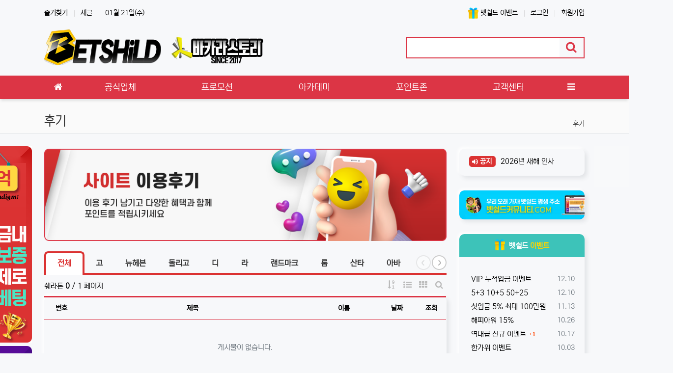

--- FILE ---
content_type: text/html; charset=utf-8
request_url: https://betshild.com/review?sca=%EC%89%90%EB%9D%BC%ED%86%A4
body_size: 12133
content:
<!doctype html>
<html lang="ko" class="is-pc">
<head>
<meta charset="utf-8">
<meta http-equiv="imagetoolbar" content="no">
<meta http-equiv="X-UA-Compatible" content="IE=edge">
<title>후기  페이지 | 벳쉴드x바카라스토리 :  온라인카지노/스포츠 토토 안전 베팅 커뮤니티</title>
<meta http-equiv="content-language" content="kr">
<meta name="robots" content="index,follow">
<meta name="title" content="후기  페이지 | 벳쉴드x바카라스토리 :  온라인카지노/스포츠 토토 안전 베팅 커뮤니티">
<meta name="author" content="벳쉴드x바카라스토리 : 온라인카지노/스포츠 토토 안전 베팅 커뮤니티">
<meta name="description" content="벳쉴드x바카라스토리 :  온라인카지노/스포츠 토토 안전 베팅 커뮤니티">
<meta name="keywords" content="벳쉴드,벳쉴드커뮤니티,벳쉴드유니버스,카지노커뮤니티,토토커뮤니티,카지노무료쿠폰,포인트교환,먹튀검증,토토사이트,메이저놀이터,메이저사이트,안전한에볼루션,먹튀사이트,스포츠토토,에볼루션게이밍,벳실드,안심베팅커뮤니티, 바카라스토리, 바카스, 바카라스토리합병 ">
<meta property="og:locale" content="ko_KR">
<meta property="og:type" content="website">
<meta property="og:rich_attachment" content="true">
<meta property="og:site_name" content="벳쉴드x바카라스토리 :  온라인카지노/스포츠 토토 안전 베팅 커뮤니티">
<meta property="og:title" content="후기  페이지 | 벳쉴드x바카라스토리 :  온라인카지노/스포츠 토토 안전 베팅 커뮤니티">
<meta property="og:description" content="벳쉴드x바카라스토리 :  온라인카지노/스포츠 토토 안전 베팅 커뮤니티">
<meta property="og:keywords" content="벳쉴드,벳쉴드커뮤니티,벳쉴드유니버스,카지노커뮤니티,토토커뮤니티,카지노무료쿠폰,포인트교환,먹튀검증,토토사이트,메이저놀이터,메이저사이트,안전한에볼루션,먹튀사이트,스포츠토토,에볼루션게이밍,벳실드,안심베팅커뮤니티, 바카라스토리, 바카스, 바카라스토리합병 ">
<meta property="og:image" content="">
<meta property="og:url" content="https://betshild.com/review?sca=%EC%89%90%EB%9D%BC%ED%86%A4">
<meta name="twitter:card" content="summary_large_image">
<meta name="twitter:site" content="벳쉴드x바카라스토리 :  온라인카지노/스포츠 토토 안전 베팅 커뮤니티">
<meta name="twitter:title" content="후기  페이지 | 벳쉴드x바카라스토리 :  온라인카지노/스포츠 토토 안전 베팅 커뮤니티">
<meta name="twitter:description" content="벳쉴드x바카라스토리 :  온라인카지노/스포츠 토토 안전 베팅 커뮤니티">
<meta name="twitter:keywords" content="벳쉴드,벳쉴드커뮤니티,벳쉴드유니버스,카지노커뮤니티,토토커뮤니티,카지노무료쿠폰,포인트교환,먹튀검증,토토사이트,메이저놀이터,메이저사이트,안전한에볼루션,먹튀사이트,스포츠토토,에볼루션게이밍,벳실드,안심베팅커뮤니티, 바카라스토리, 바카스, 바카라스토리합병 ">
<meta name="twitter:image" content="">
<meta name="twitter:creator" content="벳쉴드x바카라스토리 : 온라인카지노/스포츠 토토 안전 베팅 커뮤니티">
<meta itemprop="name" content="후기  페이지 | 벳쉴드x바카라스토리 :  온라인카지노/스포츠 토토 안전 베팅 커뮤니티">
<meta itemprop="description" content="벳쉴드x바카라스토리 :  온라인카지노/스포츠 토토 안전 베팅 커뮤니티">
<meta itemprop="keywords" content="벳쉴드,벳쉴드커뮤니티,벳쉴드유니버스,카지노커뮤니티,토토커뮤니티,카지노무료쿠폰,포인트교환,먹튀검증,토토사이트,메이저놀이터,메이저사이트,안전한에볼루션,먹튀사이트,스포츠토토,에볼루션게이밍,벳실드,안심베팅커뮤니티, 바카라스토리, 바카스, 바카라스토리합병 ">
<meta itemprop="image" content="">
<meta name="apple-mobile-web-app-title" content="벳쉴드x바카라스토리 :  온라인카지노/스포츠 토토 안전 베팅 커뮤니티">
<link rel="canonical" href="https://betshild.com/review?sca=%EC%89%90%EB%9D%BC%ED%86%A4">
<link rel="stylesheet" href="https://betshild.com/nariya/app/bs4/css/bootstrap.min.css" type="text/css">
<link rel="stylesheet" href="https://betshild.com/nariya/css/nariya.css" type="text/css">
<link rel="stylesheet" href="https://betshild.com/theme/BS4-Basic/css/theme.css" type="text/css">
<link rel="stylesheet" href="https://betshild.com/theme/BS4-Basic/css/font/NEXON-Gothic-14px.css" type="text/css">
<link rel="stylesheet" href="https://betshild.com/theme/BS4-Basic/css/color/Red.css" type="text/css">
<link rel="stylesheet" href="https://betshild.com/skin/board/BS4-MBS-Basic/style.css?ver=2303229">
<link rel="stylesheet" href="https://betshild.com/theme/BS4-Basic/widget/sidebar/widget.css?ver=2303229">
<link rel="stylesheet" href="https://betshild.com/js/font-awesome/css/font-awesome.min.css" type="text/css">
<script>
// 자바스크립트에서 사용하는 전역변수 선언
var g5_url       = "https://betshild.com";
var g5_bbs_url   = "https://betshild.com/bbs";
var g5_is_member = "";
var g5_is_admin  = "";
var g5_is_mobile = "";
var g5_bo_table  = "review";
var g5_sca       = "쉐라톤";
var g5_editor    = "";
var g5_plugin_url = "https://betshild.com/plugin";
var g5_cookie_domain = "";
</script>
<script src="https://betshild.com/nariya/js/jquery-3.5.1.min.js"></script>
<script src="https://betshild.com/nariya/js/common.js?ver=2304171"></script>
<script src="https://betshild.com/js/wrest.js?ver=2304171"></script>
<script src="https://betshild.com/js/placeholders.min.js"></script>
<script src="https://betshild.com/nariya/app/bs4/js/bootstrap.bundle.min.js"></script>
<script src="https://betshild.com/nariya/js/nariya.js?ver=2304171"></script>
<script src="https://betshild.com/theme/BS4-Basic/js/theme.js"></script>
<script src="https://betshild.com/nariya/js/sly.min.js?ver=2304171"></script>
</head>
<body class="responsive is-round">

<style>
.nt-container { max-width:1100px; }
.nt-container-wide { max-width:1980px; }
.boxed.wrapper, .boxed.wrapper #nt_menu_wrap.me-sticky nav { max-width:1100px; }
.no-responsive .wrapper { min-width:1100px; }
</style>

<div class="wrapper wided">
	<div id="nt_header">

		<!-- 상단 고정 체크 시작 { -->
		<div id="nt_sticky">

			<!-- LNB 시작 { -->
			<aside id="nt_lnb" class="d-none d-md-block f-sm font-weight-normal">
				<h3 class="sr-only">상단 네비</h3>
				<div class="nt-container clearfix pt-3 px-3 px-sm-4 px-xl-0">
					<!-- LNB Left -->
					<ul class="float-left">
						<li><a href="javascript:;" id="favorite">즐겨찾기</a></li>
						<li><a href="https://betshild.com/bbs/new.php">새글</a></li>
						<li><a>01월 21일(수)</a></li>
					</ul>
					<!-- LNB Right -->
					<ul class="float-right">
					<li>
					<a href="https://betshild.com/event_zone" class="btn_event"><img src="https://betshild.com/theme/BS4-Basic/img/icon_event.png" class="icon_event"> 벳쉴드 이벤트</a>
					</li>
											<li><a href="https://betshild.com/bbs/login.php?url=%2Freview%3Fsca%3D%25EC%2589%2590%25EB%259D%25BC%25ED%2586%25A4" onclick="sidebar('login'); return false;">로그인</a></li>
						<li><a href="https://betshild.com/bbs/register.php">회원가입</a></li>
											
						
													
												
										</ul>
				</div>
			</aside>
			<!-- } LNB 끝 -->

				<!-- PC 헤더 시작 { -->
			<header id="header_pc" class="d-none d-md-block">
				<div class="nt-container py-4 px-3 px-sm-4 px-xl-0">
					<div class="d-flex">
						<div class="align-self-center">
							<div class="header-logo">
								<a href="https://betshild.com">
									<img id="logo_img" src="https://betshild.com/theme/BS4-Basic/storage/image/logo-logo_betbac.png" alt="벳쉴드x바카라스토리 :  온라인카지노/스포츠 토토 안전 베팅 커뮤니티">
								</a>
							</div>		  
						</div>
						<div class="align-self-center ml-auto">
							<div class="header-search">
								<form name="tsearch" method="get" action="https://betshild.com/bbs/search.php" onsubmit="return tsearch_submit(this);" class="border-primary">
									<input type="hidden" name="sfl" value="wr_subject||wr_content">
									<input type="hidden" name="sop" value="and">
									<div class="input-group input-group-lg">
										<input type="text" name="stx" class="form-control en" value="">
										<div class="input-group-append">
											<button type="submit" class="btn"><i class="fa fa-search fa-lg text-primary"></i></button>
										</div>
									</div>
								</form>
							</div>		  
						</div>
					</div>
				</div>
			</header>
			<!-- } PC 헤더 끝 -->

			<!-- 상단고정 시작 { -->
			<div id="nt_sticky_wrap">
				<!-- 모바일 헤더 { -->
				<header id="header_mo" class="d-block d-md-none">
					<div class="bg-primary px-3 px-sm-4">
						<h3 class="clearfix text-center f-mo font-weight-bold en">
							<a href="javascript:;" onclick="sidebar('menu');" class="float-left">
								<i class="fa fa-bars text-white" aria-hidden="true"></i>
								<span class="sr-only">메뉴</span>
							</a>
							<div class="float-right">
								<a data-toggle="collapse" href="#search_mo" aria-expanded="false" aria-controls="search_mo" class="ml-3">
									<i class="fa fa-search text-white" aria-hidden="true"></i>
									<span class="sr-only">검색</span>
								</a>
							</div>
							<!-- Mobile Logo -->
							<a href="https://betshild.com" class="text-white">
								<img src="https://betshild.com/bj_logo_m.png" alt="벳판사" width="121" height="30">
							</a>
						</h3>
					</div>
					<div id="search_mo" class="collapse">
						<div class="mb-0 p-3 px-sm-4 d-block d-lg-none border-bottom">
							<form name="mosearch" method="get" action="https://betshild.com/bbs/search.php" onsubmit="return tsearch_submit(this);" class="mb-0">
							<input type="hidden" name="sfl" value="wr_subject||wr_content">
							<input type="hidden" name="sop" value="and">
								<div class="input-group">
									<input id="mo_top_search" type="text" name="stx" class="form-control" value="" placeholder="검색어">
									<span class="input-group-append">
										<button type="submit" class="btn btn-primary"><i class="fa fa-search"></i></button>
									</span>
								</div>
							</form>
						</div>
					</div>
				</header>
				<!-- } 모바일 헤더 끝 -->

				<!-- 상단 메뉴 시작 { -->
				
<style>
	#nt_menu .me-sw { width:150px; }
</style>

<!-- PC 상단 메뉴 -->
<nav id="nt_menu" class="nt-menu bg-primary d-none d-md-block font-weight-normal">
	<h3 class="sr-only">메인 메뉴</h3>
	<div class="nt-container">
		<div class="d-flex">
			<div class="flex-grow-1 order-2 me-list">
				<ul class="row m-0 me-ul nav-slide">
									<li class="col p-0 me-li">
						<a class="d-block bg-primary" href="https://betshild.com/guarantee" target="_self">
							<span class="me-a text-nowrap f-md en px-4">
								<i class="fa empty" aria-hidden="true"></i>
								공식업체							</span>
						</a>
													<div class="clearfix sub-slide sub-1div w-100">
								<ul class="sub-1dul">
																	
									
									<li class="sub-1dli">
										<a href="https://betshild.com/halloffame" class="me-sh sub-1da" target="_self">
											<i class="fa fa-angellist fa-fw" aria-hidden="true"></i>
											명예전당										</a>
																			</li>
																	
									
									<li class="sub-1dli">
										<a href="https://betshild.com/guarantee" class="me-sh sub-1da" target="_self">
											<i class="fa empty fa-fw" aria-hidden="true"></i>
											공식보증										</a>
																			</li>
																	
									
									<li class="sub-1dli">
										<a href="https://betshild.com/banner" class="me-sh sub-1da" target="_self">
											<i class="fa empty fa-fw" aria-hidden="true"></i>
											공식배너										</a>
																			</li>
																	
									
									<li class="sub-1dli">
										<a href="https://betshild.com/month" class="me-sh sub-1da" target="_self">
											<i class="fa empty fa-fw" aria-hidden="true"></i>
											여기어때✅										</a>
																			</li>
																</ul>
															</div>
											</li>
									<li class="col p-0 me-li">
						<a class="d-block bg-primary" href="https://betshild.com/promotion_casino" target="_self">
							<span class="me-a text-nowrap f-md en px-4">
								<i class="fa empty" aria-hidden="true"></i>
								프로모션							</span>
						</a>
													<div class="clearfix sub-slide sub-1div w-100">
								<ul class="sub-1dul">
																	
									
									<li class="sub-1dli">
										<a href="https://betshild.com/promotion_casino" class="me-sh sub-1da" target="_self">
											<i class="fa empty fa-fw" aria-hidden="true"></i>
											카지노										</a>
																			</li>
																	
									
									<li class="sub-1dli">
										<a href="https://betshild.com/promotion_slot" class="me-sh sub-1da" target="_self">
											<i class="fa empty fa-fw" aria-hidden="true"></i>
											슬롯										</a>
																			</li>
																	
									
									<li class="sub-1dli">
										<a href="https://betshild.com/promotion_sports" class="me-sh sub-1da" target="_self">
											<i class="fa empty fa-fw" aria-hidden="true"></i>
											스포츠										</a>
																			</li>
																	
									
									<li class="sub-1dli">
										<a href="https://betshild.com/promotion_mini" class="me-sh sub-1da" target="_self">
											<i class="fa empty fa-fw" aria-hidden="true"></i>
											미니게임										</a>
																			</li>
																	
									
									<li class="sub-1dli">
										<a href="https://betshild.com/promotion" class="me-sh sub-1da" target="_self">
											<i class="fa empty fa-fw" aria-hidden="true"></i>
											프로모션										</a>
																			</li>
																</ul>
															</div>
											</li>
									<li class="col p-0 me-li">
						<a class="d-block bg-primary" href="https://betshild.com/strategy" target="_self">
							<span class="me-a text-nowrap f-md en px-4">
								<i class="fa empty" aria-hidden="true"></i>
								아카데미							</span>
						</a>
													<div class="clearfix sub-slide sub-1div w-100">
								<ul class="sub-1dul">
																	
									
									<li class="sub-1dli">
										<a href="https://betshild.com/strategy" class="me-sh sub-1da" target="_self">
											<i class="fa empty fa-fw" aria-hidden="true"></i>
											전략										</a>
																			</li>
																	
									
									<li class="sub-1dli">
										<a href="https://betshild.com/infor" class="me-sh sub-1da" target="_self">
											<i class="fa empty fa-fw" aria-hidden="true"></i>
											정보										</a>
																			</li>
																	
									
									<li class="sub-1dli">
										<a href="https://betshild.com/forum" class="me-sh sub-1da" target="_self">
											<i class="fa empty fa-fw" aria-hidden="true"></i>
											저널✅										</a>
																			</li>
																</ul>
															</div>
											</li>
									<li class="col p-0 me-li">
						<a class="d-block bg-primary" href="https://betshild.com/event_zone" target="_self">
							<span class="me-a text-nowrap f-md en px-4">
								<i class="fa empty" aria-hidden="true"></i>
								포인트존							</span>
						</a>
													<div class="clearfix sub-slide sub-1div w-100">
								<ul class="sub-1dul">
																	
									
									<li class="sub-1dli">
										<a href="https://betshild.com/event_zone" class="me-sh sub-1da" target="_self">
											<i class="fa empty fa-fw" aria-hidden="true"></i>
											이벤트존✅										</a>
																			</li>
																	
									
									<li class="sub-1dli">
										<a href="https://betshild.com/shildlosing" class="me-sh sub-1da" target="_self">
											<i class="fa empty fa-fw" aria-hidden="true"></i>
											쉴드루징										</a>
																			</li>
																	
									
									<li class="sub-1dli">
										<a href="https://betshild.com/plugin/attendance" class="me-sh sub-1da" target="_self">
											<i class="fa empty fa-fw" aria-hidden="true"></i>
											출석체크										</a>
																			</li>
																	
									
									<li class="sub-1dli">
										<a href="https://betshild.com/mission" class="me-sh sub-1da" target="_self">
											<i class="fa empty fa-fw" aria-hidden="true"></i>
											미션클릭										</a>
																			</li>
																	
									
									<li class="sub-1dli">
										<a href="https://betshild.com/freecoupon" class="me-sh sub-1da" target="_self">
											<i class="fa empty fa-fw" aria-hidden="true"></i>
											쿠폰교환										</a>
																			</li>
																	
									
									<li class="sub-1dli">
										<a href="https://betshild.com/content/guide" class="me-sh sub-1da" target="_self">
											<i class="fa empty fa-fw" aria-hidden="true"></i>
											이용안내										</a>
																			</li>
																</ul>
															</div>
											</li>
									<li class="col p-0 me-li">
						<a class="d-block bg-primary" href="https://betshild.com/notice" target="_self">
							<span class="me-a text-nowrap f-md en px-4">
								<i class="fa empty" aria-hidden="true"></i>
								고객센터							</span>
						</a>
													<div class="clearfix sub-slide sub-1div w-100">
								<ul class="sub-1dul">
																	
									
									<li class="sub-1dli">
										<a href="https://betshild.com/notice" class="me-sh sub-1da" target="_self">
											<i class="fa empty fa-fw" aria-hidden="true"></i>
											공지사항										</a>
																			</li>
																	
									
									<li class="sub-1dli">
										<a href="https://betshild.com/black" class="me-sh sub-1da" target="_self">
											<i class="fa empty fa-fw" aria-hidden="true"></i>
											피해신고										</a>
																			</li>
																	
									
									<li class="sub-1dli">
										<a href="/bbs/qalist.php" class="me-sh sub-1da" target="_self">
											<i class="fa empty fa-fw" aria-hidden="true"></i>
											1:1문의										</a>
																			</li>
																</ul>
															</div>
											</li>
												</ul>							
			</div>
			<div class="me-icon order-1 me-li">
				<a href="https://betshild.com" class="me-a f-md" title="메인으로">
					<i class="fa fa-home" aria-hidden="true"></i>
				</a>
			</div>
			<div class="me-icon order-3 me-li">
				<a href="javascript:;" onclick="sidebar('menu'); return false;" class="me-a f-md" title="사이드바">
					<i class="fa fa-bars" aria-hidden="true"></i>
				</a>
			</div>
		</div>
	</div>
	<script>
		$(document).ready(function() {
			$('#nt_menu .nav-slide').nariya_menu(); // 주메뉴
		});
	</script>
</nav>

				<!-- } 상단 메뉴 끝 -->
			</div>
			<!-- } 상단 고정 끝 끝 -->
		</div>
		<!-- } 상단 고정 체크 끝 -->

					<div id="nt_title" class="font-weight-normal">
				<div class="nt-container px-3 px-sm-4 px-xl-0">
					<div class="d-flex align-items-end h-100 pb-2">
						<div class="page-title en text-nowrap">
														후기						</div>
						<div class="ml-auto d-none d-sm-block">
							<nav aria-label="breadcrumb" class="f-sm">
								<ol class="breadcrumb bg-transparent p-0 m-0">
																												<li class="breadcrumb-item active mb-0" aria-current="page">
											<a href="#">후기</a>
										</li>
																										</ol>
							</nav>
						</div>
					</div>
				</div>
			</div>
		
	</div><!-- #nt_header -->

	<div id="nt_wing" class="d-none d-xl-block">
	<div class="nt-container text-center">
		<div class="wing-left pt-4 mt-1">
			<!-- 좌측 날개 시작 { 아래 코드는 필요없으니 다 지우셔야 합니다. -->

			<div class="w-100 mb-2">
				<a href="/notice/87"><img src="/theme/BS4-Basic/img/left_side_01.png"></a>
			</div>
			<div class="w-100">
				<a href="/notice/97"><img src="/theme/BS4-Basic/img/sidebanner_2.png"></a>
			</div>
			<!-- } 좌측 날개 끝 -->

		</div>
		<div class="wing-right pt-4 mt-1">
			<!-- 우측 날개 시작 { 아래 코드는 필요없으니 다 지우셔야 합니다. -->

				<div class="w-100 bg-light py-5">
					
				</div>

			<!-- } 우측 날개 끝 -->
		</div>
	</div>
</div>
	<div id="nt_body" class="nt-body">
			<div class="nt-container my-3 my-sm-4 px-0 px-sm-4 px-xl-0">
					<div class="row na-row">
				<div class="col-md-9 na-col">
			<div class="bo_top_bn mb-4"><img src="https://www.betshild.com/theme/BS4-Basic/img/bo_top_bn_review_hot.png" alt="bo_top_bn_review_hot.png" /></div>
<!-- 게시판 목록 시작 { -->
<div id="bo_list_wrap" class="mb-4">

	<!-- 검색창 시작 { -->
	<div id="bo_search" class="collapse">
		<div class="alert bg-light border p-2 p-sm-3 mb-3 mx-3 mx-sm-0">
			<form id="fsearch" name="fsearch" method="get" class="m-auto" style="max-width:600px;">
				<input type="hidden" name="bo_table" value="review">
				<input type="hidden" name="sca" value="쉐라톤">
				<div class="form-row mx-n1">
					<div class="col-6 col-sm-3 px-1">
						<label for="sfl" class="sr-only">검색대상</label>
						<select name="sfl" class="custom-select">
							<option value="wr_subject" >제목</option><option value="wr_content" >내용</option><option value="wr_subject||wr_content" >제목+내용</option><option value="wr_name,1" >글쓴이</option><option value="wr_name,0" >글쓴이(코)</option>						</select>
					</div>
					<div class="col-6 col-sm-3 px-1">
						<select name="sop" class="custom-select">
							<option value="and" selected="selected">그리고</option>
							<option value="or">또는</option>
						</select>	
					</div>
					<div class="col-12 col-sm-6 pt-2 pt-sm-0 px-1">
						<label for="stx" class="sr-only">검색어</label>
						<div class="input-group">
							<input type="text" id="bo_stx" name="stx" value="" required class="form-control" placeholder="검색어를 입력해 주세요.">
							<div class="input-group-append">
								<button type="submit" class="btn btn-primary" title="검색하기">
									<i class="fa fa-search" aria-hidden="true"></i>
									<span class="sr-only">검색하기</span>
								</button>
							</div>
						</div>
					</div>
				</div>
			</form>
		</div>
	</div>
	<!-- } 검색창 끝 -->

    
<nav id="bo_cate" class="sly-tab font-weight-normal mb-2">
	<h3 class="sr-only">후기 분류 목록</h3>
	<div class="px-3 px-sm-0">
		<div class="d-flex">
			<div id="bo_cate_list" class="sly-wrap flex-grow-1">
				<ul id="bo_cate_ul" class="sly-list d-flex border-left-0 text-nowrap">
					<li><a class="py-2 px-3" href="https://betshild.com/review">전체</a></li><li><a class="py-2 px-3" href="https://betshild.com/review?sca=%EA%B3%A0">고</a></li><li><a class="py-2 px-3" href="https://betshild.com/review?sca=%EB%89%B4%ED%97%A4%EB%B8%90">뉴헤븐</a></li><li><a class="py-2 px-3" href="https://betshild.com/review?sca=%EB%8F%8C%EB%A6%AC%EA%B3%A0">돌리고</a></li><li><a class="py-2 px-3" href="https://betshild.com/review?sca=%EB%94%94">디</a></li><li><a class="py-2 px-3" href="https://betshild.com/review?sca=%EB%9D%BC">라</a></li><li><a class="py-2 px-3" href="https://betshild.com/review?sca=%EB%9E%9C%EB%93%9C%EB%A7%88%ED%81%AC">랜드마크</a></li><li><a class="py-2 px-3" href="https://betshild.com/review?sca=%EB%A3%B8">룸</a></li><li><a class="py-2 px-3" href="https://betshild.com/review?sca=%EC%82%B0%ED%83%80">산타</a></li><li><a class="py-2 px-3" href="https://betshild.com/review?sca=%EC%95%84%EB%B0%94">아바</a></li><li><a class="py-2 px-3" href="https://betshild.com/review?sca=%EC%96%80">얀</a></li><li><a class="py-2 px-3" href="https://betshild.com/review?sca=%ED%81%B4%EB%A0%88%EC%98%A4">클레오</a></li><li><a class="py-2 px-3" href="https://betshild.com/review?sca=%ED%97%A4%EB%9D%BC">헤라</a></li><li><a class="py-2 px-3" href="https://betshild.com/review?sca=%ED%97%AC%EB%A0%8C">헬렌</a></li><li><a class="py-2 px-3" href="https://betshild.com/review?sca=WBC">WBC</a></li><li><a class="py-2 px-3" href="https://betshild.com/review?sca=%EB%B9%84%EC%A0%9C%ED%9C%B4">비제휴</a></li>				</ul>
			</div>
			<div id="bo_cate_prev_wrap">
				<a href="javascript:;" class="sly-btn sly-prev ca-prev">
					<img src="https://www.betshild.com/theme/BS4-Basic/img/icon_bo_cate_prev.png">
					<!--<i class="fa fa-angle-left" aria-hidden="true"></i>-->
					<span class="sr-only">이전 분류</span>
				</a>
			</div>
			<div id="bo_cate_next_wrap">
				<a href="javascript:;" class="sly-btn sly-next ca-next">
					<img src="https://www.betshild.com/theme/BS4-Basic/img/icon_bo_cate_next.png">
					<!--<i class="fa fa-angle-right" aria-hidden="true"></i>-->
					<span class="sr-only">다음 분류</span>
				</a>				
			</div>
		</div>
	</div>
	<hr/>
	<script>
		$(document).ready(function() {
			$('#bo_cate .sly-wrap').sly({
				horizontal: 1,
				itemNav: 'basic',
				smart: 1,
				mouseDragging: 1,
				touchDragging: 1,
				releaseSwing: 1,
				startAt: 0,
				speed: 300,
				prevPage: '#bo_cate .ca-prev',
				nextPage: '#bo_cate .ca-next'
			});

			// Sly Tab
			var cate_id = 'bo_cate';
			var cate_size = na_sly_size(cate_id);

			na_sly(cate_id, cate_size);

			$(window).resize(function(e) {
				na_sly(cate_id, cate_size);
			});
		});
	</script>
</nav>

	<form name="fboardlist" id="fboardlist" action="./board_list_update.php" onsubmit="return fboardlist_submit(this);" method="post">
		<input type="hidden" name="bo_table" value="review">
		<input type="hidden" name="sfl" value="">
		<input type="hidden" name="stx" value="">
		<input type="hidden" name="spt" value="-209">
		<input type="hidden" name="sca" value="쉐라톤">
		<input type="hidden" name="sst" value="wr_num, wr_reply">
		<input type="hidden" name="sod" value="">
		<input type="hidden" name="page" value="1">
		<input type="hidden" name="sw" value="">

		<!-- 게시판 페이지 정보 및 버튼 시작 { -->
		<div id="bo_btn_top" class="clearfix f-de font-weight-normal mb-2">
			<div class="d-sm-flex align-items-center">
				<div id="bo_list_total" class="flex-sm-grow-1">
					<div class="px-3 px-sm-0">
						쉐라톤						<b>0</b> / 1 페이지
					</div>
					<div class="d-block d-sm-none border-top my-2"></div>
				</div>
				<div class="px-3 px-sm-0 text-right">
															<div class="btn-group" role="group">
						<button type="button" class="btn btn_b01 nofocus dropdown-toggle dropdown-toggle-empty dropdown-toggle-split p-1" data-toggle="dropdown" data-display="static" aria-haspopup="true" aria-expanded="false" title="게시물 정렬">
														<i class="fa fa-sort-numeric-desc fa-fw fa-md" aria-hidden="true"></i>
							<span class="sr-only">게시물 정렬</span>
						</button>
						<div class="dropdown-menu dropdown-menu-right p-0 border-0 bg-transparent text-right">
							<div class="btn-group-vertical bg-white border rounded py-1">
								<a href="https://betshild.com/review?sca=%EC%89%90%EB%9D%BC%ED%86%A4&bo_table=review&sop=and&sst=wr_datetime&sod=desc&sfl=&stx=&page=1" class="btn px-3 py-1 text-left" role="button">									날짜순
								</a>
								<a href="https://betshild.com/review?sca=%EC%89%90%EB%9D%BC%ED%86%A4&bo_table=review&sop=and&sst=wr_hit&sod=desc&sfl=&stx=&page=1" class="btn px-3 py-1 text-left" role="button">									조회순
								</a>
																							</div>
						</div>
					</div>
																<button type="button" class="btn btn_b01 nofocus p-1" title="웹진 스타일" onclick="list_style('webzine');">
							<i class="fa fa-list-ul fa-fw fa-md" aria-hidden="true"></i>
							<span class="sr-only">웹진 스타일</span>
						</button>
																<button type="button" class="btn btn_b01 nofocus p-1" title="갤러리 스타일" onclick="list_style('gallery');">
							<i class="fa fa-th fa-fw fa-md" aria-hidden="true"></i>
							<span class="sr-only">갤러리 스타일</span>
						</button>
										<button type="button" class="btn btn_b01 nofocus p-1" title="게시판 검색" data-toggle="collapse" data-target="#bo_search" aria-expanded="false" aria-controls="bo_search">
						<i class="fa fa-search fa-fw fa-md" aria-hidden="true"></i>
						<span class="sr-only">게시판 검색</span>
					</button>
									</div>
			</div>
		</div>
		<!-- } 게시판 페이지 정보 및 버튼 끝 -->

		<!-- 게시물 목록 시작 { -->
		

<style>

/* 후기 게시판 카테고리 */
#bo_cate {position:relative;}
#bo_cate:after {content:''; position:absolute; bottom:0; left:0; width:100%; height:4px; z-index:1;}
#bo_cate.sly-tab .d-flex {border-left:0;}
#bo_cate.sly-tab li a {padding:10px 23px !important; background:transparent; font-size:16px; font-weight:bold; transition:color .15s ease-in-out;}
#bo_cate.sly-tab li a:hover {color:#db3232;}
#bo_cate.sly-tab li a, #bo_cate_prev_wrap, #bo_cate_next_wrap {position:relative; border:0;}
#bo_cate_prev_wrap .sly-btn, #bo_cate_next_wrap .sly-btn {border:0; background:transparent; height:100%; padding-top:8px;}
#bo_cate_prev_wrap .sly-btn {padding-left:10px; padding-right:1px;}
#bo_cate_next_wrap .sly-btn {padding-left:1px;}
#bo_cate_prev_wrap .sly-btn.disabled, #bo_cate_next_wrap .sly-btn.disabled {opacity:0.4; cursor:inherit;}
#bo_cate.sly-tab li a:after, #bo_cate_prev_wrap:after, #bo_cate_next_wrap:after {content:''; position:absolute; width:100%; height:4px; left:0; bottom:0; background:#db3232; z-index:1;}
/* #bo_cate_prev_wrap:after {left:-10px; width:calc(100% + 10px);} */
#bo_cate.sly-tab li.active a {border-top:4px solid #db3232; border-left:4px solid #db3232; border-right:4px solid #db3232; color:#db3232; background:#fff; border-radius:8px 8px 0 0; padding-top:6px !important;}
#bo_cate.sly-tab li.active a:after {background:#fff;}
@media (max-width: 767px) {
	#bo_cate.sly-tab li a {padding:10px 12px !important; font-size:14px;}
	#bo_cate_prev_wrap .sly-btn, #bo_cate_next_wrap .sly-btn {padding-top:5px;}
}

</style>

<section id="bo_list" class="bg_gray_boxshadow_slope mb-4" style="overflow:visible;">

	<!-- 목록 헤드 -->
	<div class="d-block d-md-none w-100 mb-0 bg-primary" style="height:4px;"></div>

	<div class="na-table d-none d-md-table w-100 mb-0">
		<div class="na-table-head border-primary d-md-table-row">
			<div class="d-md-table-cell nw-5 px-md-1">번호</div>
			<div class="d-md-table-cell pr-md-1">
								제목
			</div>
			<div class="d-md-table-cell nw-10 pl-2 pr-md-1">이름</div>
			<div class="d-md-table-cell nw-6 pr-md-1"><a href="https://betshild.com/review?sca=%EC%89%90%EB%9D%BC%ED%86%A4&bo_table=review&sop=and&sst=wr_datetime&sod=desc&sfl=&stx=&page=1">날짜</a></div>
			<div class="d-md-table-cell nw-4 pr-md-1"><a href="https://betshild.com/review?sca=%EC%89%90%EB%9D%BC%ED%86%A4&bo_table=review&sop=and&sst=wr_hit&sod=desc&sfl=&stx=&page=1">조회</a></div>
								</div>
	</div>

	<ul id="list-body" class="na-table d-md-table w-100">

	
	</ul>
			<div class="f-de font-weight-normal px-3 py-5 text-muted text-center border-bottom">게시물이 없습니다.</div>
	</section>
		<!-- } 게시물 목록 끝 -->
		
		<!-- 페이징 시작 { -->
		<div class="font-weight-normal px-3 px-sm-0">
			<ul class="pagination justify-content-center en mb-0">
								<li class="page-first page-item disabled"><a class="page-link"><i class="fa fa-angle-double-left"></i></a></li><li class="page-prev page-item disabled"><a class="page-link"><i class="fa fa-angle-left"></i></a></li><li class="page-item active" aria-current="page"><a class="page-link">1<span class="sr-only">(current)</span>
</a></li><li class="page-next page-item disabled"><a class="page-link"><i class="fa fa-angle-right"></i></a></li><li class="page-last page-item disabled"><a class="page-link"><i class="fa fa-angle-double-right"></i></a></li>							</ul>
		</div>
		<!-- } 페이징 끝 -->
	</form>

</div>

<script>
function list_style(type){ 
	$.ajax({
		type: "POST", 
		url: "https://betshild.com/skin/board/BS4-MBS-Basic/ajax.list.php",
		data: {bo_table : "review", list_style : type },
		success: function(data){
			window.location.reload();
		},
		error: function(e){
			console.log("ERROR : ", e); // 전송 후 에러 발생 시 실행 코드
		}
	});
}
</script>
<!-- } 게시판 목록 끝 -->
							</div>
				<div class="col-md-3 na-col">
					
<!-- 위젯 시작 { -->

<div class="bg_gray_boxshadow_slope">
<div id="jmfhkqowrlvupisentg" class="wr-list position-relative">

<style>
#jmfhkqowrlvupisentg {padding:15px 20px;}
#jmfhkqowrlvupisentg .swiper {padding-left:60px; padding-right:10px;}
#jmfhkqowrlvupisentg .swiper-wrapper {height:22px; line-height:22px;}
#jmfhkqowrlvupisentg .swiper-button-prev {display:inline-block; width:9px; height:5px; top:3px; left:unset; right:0; color:#313233; margin:0; *overflow:hidden;}
#jmfhkqowrlvupisentg .swiper-button-next {display:inline-block; width:9px; height:5px; top:12px; left:unset; right:0; color:#313233; margin:0; *overflow:hidden;}  
#jmfhkqowrlvupisentg .swiper-button-prev:after,
#jmfhkqowrlvupisentg .swiper-button-next:after {content:'';}
#jmfhkqowrlvupisentg .swiper-button-prev i,
#jmfhkqowrlvupisentg .swiper-button-next i {position:absolute; top:0; left:0; width:9px; height:5px; line-height:5px;}
#jmfhkqowrlvupisentg a.na-subject {display:inline-block; max-width:100%; word-break:break-all; text-overflow:ellipsis; white-space:nowrap; overflow:hidden;}
#jmfhkqowrlvupisentg .icon_notice {position:absolute; top:15px; left:20px; display:inline-block; padding-left:6px; padding-right:8px; height:22px; line-height:22px; background:#db3232; color:#fff; font-weight:bold; border-radius:5px; vertical-align:middle !important;}
#jmfhkqowrlvupisentg .na-info {display:inline-block; vertical-align:top;}
</style>
	<span class="icon_notice f-sm"><img src="https://www.betshild.com/theme/BS4-Basic/img/icon_notice.png"> 공지</span>
	<div class="swiper">
	
	
<ul class="na-list mt-n1">
	<li class="px-3 px-sm-0">
		<div class="na-title">
			<div class="na-item">
				<a href="https://betshild.com/notice/104" class="na-subject">
					<i class="fa fa-" aria-hidden="true"></i>					2026년 새해 인사				</a>
							</div>
		</div>
	</li>

</ul>


</div>
</div>
</div>
<!-- } 위젯 끝-->

<!-- 텔레그램채널 입장 배너 시작 { -->
<div class="bg_gray_boxshadow_slope d-none d-md-block" style="/* box-shadow:none; -webkit-box-shadow:none; -moz-box-shadow:none; */">
	<a href="http://벳쉴드커뮤니티.com" target="_blank"><img src="https://www.betshild.com/theme/BS4-Basic/img/area_side_bn_lifetime.png"></a>
</div>
<!-- } 텔레그램채널 입장 배너 끝 -->

<!-- 이벤트 위젯 시작 { -->
<div class="bg_gray_boxshadow_slope">
	<div class="wg_head_event" onclick="location.href='https://www.betshild.com/event_zone'" style="cursor:pointer;"><span class="wg_head_event_icon"><img src="https://www.betshild.com/theme/BS4-Basic/img/icon_event.png"></span>벳쉴드 <span class="wg_head_event_em">이벤트</span></div>
	
<div id="wdfeqcprykhoxvtgslnmjziu" class="wr-event position-relative">

<style>
#wdfeqcprykhoxvtgslnmjziu {padding:20px;}
#wdfeqcprykhoxvtgslnmjziu .wg_icon_event {display:inline-block; padding:0 5px; height:20px; line-height:20px; background:#3bd2c7; color:#ffea7f; border-radius:5px; *vertical-align:middle; font-weight:bold; margin-right:5px;}
#wdfeqcprykhoxvtgslnmjziu .wg_subject_head {color:#db3232; font-weight:bold; margin-right:5px;}
#wdfeqcprykhoxvtgslnmjziu .wg_datetime {font-size:11px !important; letter-spacing:-0.04rem;}
#wdfeqcprykhoxvtgslnmjziu .na-title .na-info {top:0;}
</style>

<div class="mt-3 mb-4">
	
<ul class="na-list mt-n1">
	<li class="px-3 px-sm-0">
		<div class="na-title">
		 <div class="float-right text-muted f-sm font-weight-normal ml-2">
				<span class="sr-only">등록일</span>
				12.10			</div>
			<div class="na-item">
				<a href="https://betshild.com/event_zone/224" class="na-subject">
					<i class="fa fa-" aria-hidden="true"></i>					VIP 누적입금 이벤트				</a>
							</div>
		</div>
	</li>
	<li class="px-3 px-sm-0">
		<div class="na-title">
		 <div class="float-right text-muted f-sm font-weight-normal ml-2">
				<span class="sr-only">등록일</span>
				12.10			</div>
			<div class="na-item">
				<a href="https://betshild.com/event_zone/223" class="na-subject">
					<i class="fa fa-" aria-hidden="true"></i>					5+3 10+5 50+25				</a>
							</div>
		</div>
	</li>
	<li class="px-3 px-sm-0">
		<div class="na-title">
		 <div class="float-right text-muted f-sm font-weight-normal ml-2">
				<span class="sr-only">등록일</span>
				11.13			</div>
			<div class="na-item">
				<a href="https://betshild.com/event_zone/222" class="na-subject">
					<i class="fa fa-" aria-hidden="true"></i>					첫입금 5% 최대 100만원				</a>
							</div>
		</div>
	</li>
	<li class="px-3 px-sm-0">
		<div class="na-title">
		 <div class="float-right text-muted f-sm font-weight-normal ml-2">
				<span class="sr-only">등록일</span>
				10.26			</div>
			<div class="na-item">
				<a href="https://betshild.com/event_zone/221" class="na-subject">
					<i class="fa fa-" aria-hidden="true"></i>					해피아워 15%				</a>
							</div>
		</div>
	</li>
	<li class="px-3 px-sm-0">
		<div class="na-title">
		 <div class="float-right text-muted f-sm font-weight-normal ml-2">
				<span class="sr-only">등록일</span>
				10.17			</div>
			<div class="na-item">
				<a href="https://betshild.com/event_zone/219" class="na-subject">
					<i class="fa fa-" aria-hidden="true"></i>					역대급 신규 이벤트				</a>
									<div class="na-info">
						<span class="count-plus orangered">
							<span class="sr-only">댓글</span>
							1						</span>
					</div>
							</div>
		</div>
	</li>
	<li class="px-3 px-sm-0">
		<div class="na-title">
		 <div class="float-right text-muted f-sm font-weight-normal ml-2">
				<span class="sr-only">등록일</span>
				10.03			</div>
			<div class="na-item">
				<a href="https://betshild.com/event_zone/218" class="na-subject">
					<i class="fa fa-" aria-hidden="true"></i>					한가위 이벤트				</a>
							</div>
		</div>
	</li>
	<li class="px-3 px-sm-0">
		<div class="na-title">
		 <div class="float-right text-muted f-sm font-weight-normal ml-2">
				<span class="sr-only">등록일</span>
				09.18			</div>
			<div class="na-item">
				<a href="https://betshild.com/event_zone/217" class="na-subject">
					<i class="fa fa-" aria-hidden="true"></i>					복귀유저 이벤트				</a>
							</div>
		</div>
	</li>

</ul>

</div>

</div>

</div>
<!-- } 이벤트 위젯 끝-->


<!-- 위젯 시작 { -->

<h3 class="h3 f-lg en mb-1">
		<span class='text-danger'>새 글</span>
</h3>
<div class="bg_gray_boxshadow_slope">
<div id="jmfhkqowrlvupisentg" class="wr-list position-relative">

<style>
#dbgjohpnmlcuqvtwikfser {padding:20px;}
#dbgjohpnmlcuqvtwikfser .wg_icon_event {display:inline-block; padding:0 5px; height:20px; line-height:20px; background:#3bd2c7; color:#ffea7f; border-radius:5px; *vertical-align:middle; font-weight:bold; margin-right:5px;}
#dbgjohpnmlcuqvtwikfser .wg_subject_head {color:#db3232; font-weight:bold; margin-right:5px;}
#dbgjohpnmlcuqvtwikfser .wg_datetime {font-size:11px !important; letter-spacing:-0.04rem;}
#dbgjohpnmlcuqvtwikfser .na-title .na-info {top:0;}
</style>
	
	
	
<ul class="na-list mt-n1">
	<li class="px-3 px-sm-0">
		<div class="na-title">
			<div class="na-item">
				<a href="https://betshild.com/halloffame/35" class="na-subject">
										벳쉴드 명예의 전당 온라인 베팅사이트 1WIN				</a>
							</div>
		</div>
	</li>
	<li class="px-3 px-sm-0">
		<div class="na-title">
			<div class="na-item">
				<a href="https://betshild.com/notice/104" class="na-subject">
										2026년 새해 인사				</a>
							</div>
		</div>
	</li>
	<li class="px-3 px-sm-0">
		<div class="na-title">
			<div class="na-item">
				<a href="https://betshild.com/notice/103" class="na-subject">
										1WIN 명예의전당 입성				</a>
							</div>
		</div>
	</li>
	<li class="px-3 px-sm-0">
		<div class="na-title">
			<div class="na-item">
				<a href="https://betshild.com/event_zone/224" class="na-subject">
										VIP 누적입금 이벤트				</a>
							</div>
		</div>
	</li>
	<li class="px-3 px-sm-0">
		<div class="na-title">
			<div class="na-item">
				<a href="https://betshild.com/event_zone/223" class="na-subject">
										5+3 10+5 50+25				</a>
							</div>
		</div>
	</li>
	<li class="px-3 px-sm-0">
		<div class="na-title">
			<div class="na-item">
				<a href="https://betshild.com/guarantee/70" class="na-subject">
										벳쉴드 공식보증 해외 라이센스 온라인 베팅사이트 원윈(1WIN)				</a>
							</div>
		</div>
	</li>
	<li class="px-3 px-sm-0">
		<div class="na-title">
			<div class="na-item">
				<a href="https://betshild.com/guarantee/69" class="na-subject">
										벳쉴드 공식보증 해외 라이센스 온라인 베팅사이트 원엑스카지노(1xCASINO)				</a>
							</div>
		</div>
	</li>
	<li class="px-3 px-sm-0">
		<div class="na-title">
			<div class="na-item">
				<a href="https://betshild.com/guarantee/68" class="na-subject">
										벳쉴드 공식보증 해외 라이센스 온라인 베팅사이트 그랜드파리				</a>
							</div>
		</div>
	</li>

</ul>


</div>
</div>
<!-- } 위젯 끝-->


<!-- 위젯 시작 { -->
<h3 class="h3 f-lg en mb-1">
		<span class='text-danger'>새 댓글</span>
</h3>
<div class="bg_gray_boxshadow_slope">
<div id="jmfhkqowrlvupisentg" class="wr-list position-relative">

<style>
#dbgjohpnmlcuqvtwikfser {padding:20px;}
#dbgjohpnmlcuqvtwikfser .wg_icon_event {display:inline-block; padding:0 5px; height:20px; line-height:20px; background:#3bd2c7; color:#ffea7f; border-radius:5px; *vertical-align:middle; font-weight:bold; margin-right:5px;}
#dbgjohpnmlcuqvtwikfser .wg_subject_head {color:#db3232; font-weight:bold; margin-right:5px;}
#dbgjohpnmlcuqvtwikfser .wg_datetime {font-size:11px !important; letter-spacing:-0.04rem;}
#dbgjohpnmlcuqvtwikfser .na-title .na-info {top:0;}
</style>
	
	
	<ul class="na-list mt-n1">
	<li class="px-3 px-sm-0">
		<div class="na-title">
			
			<div class="na-item">
				<a href="https://betshild.com/guarantee/71" class="na-subject">
										[파라오 출석이벤트]

✅ 출석 이벤트 안내 

◉ 출석 가능 조건
→ 하루 누적 10만원 이상 입금 시 출석 가능 (※ 쿠폰 보너스 …				</a>
			</div>
		</div>
	</li>
	<li class="px-3 px-sm-0">
		<div class="na-title">
			
			<div class="na-item">
				<a href="https://betshild.com/backup/18" class="na-subject">
										위고88과의 입장차이를 좁히지 못해, 2025년 11월부로 위고88과의 제휴는 종료되었습니다. 

따라서 10억 보증의 혜택도 당연히 종료되…				</a>
			</div>
		</div>
	</li>
	<li class="px-3 px-sm-0">
		<div class="na-title">
			
			<div class="na-item">
				<a href="https://betshild.com/guarantee/67" class="na-subject">
										[파라존 코리아] 주말 한정 이벤트 안내

주말 한정으로 매충 1️10% 보너스 지급!
보너스 한도 제한 없이 '무제한' 적용!

✅이…				</a>
			</div>
		</div>
	</li>
	<li class="px-3 px-sm-0">
		<div class="na-title">
			
			<div class="na-item">
				<a href="https://betshild.com/event_zone/220" class="na-subject">
										명예의전당 사이트 'WBC247'의 신규 회원 빅3 이벤트입니다. 

스포츠와 카지노 그리고 다양한 미니게임으로 사랑받는 메이저중의 메이저 …				</a>
			</div>
		</div>
	</li>
	<li class="px-3 px-sm-0">
		<div class="na-title">
			
			<div class="na-item">
				<a href="https://betshild.com/banner/30" class="na-subject">
										[https://betshild.com/data/editor/2509/cmt_3032430642_KPdXkRBp_5a0beecc7cb71860e…				</a>
			</div>
		</div>
	</li>
	<li class="px-3 px-sm-0">
		<div class="na-title">
			
			<div class="na-item">
				<a href="https://betshild.com/banner/29" class="na-subject">
										한결같이 꾸준히 돌발이벤트를 진행하고 있는 USDT카지노입니다. 

혜택이 전부다는 아니지만, 이왕이면 좋은 혜택으로 게임하는 것을 마다할 …				</a>
			</div>
		</div>
	</li>
	<li class="px-3 px-sm-0">
		<div class="na-title">
			
			<div class="na-item">
				<a href="https://betshild.com/banner/28" class="na-subject">
										[https://www.betshild.com/data/editor/2509/cmt_2654873780_8CdZQTpE_9d4c9d519d9e4…				</a>
			</div>
		</div>
	</li>
	<li class="px-3 px-sm-0">
		<div class="na-title">
			
			<div class="na-item">
				<a href="https://betshild.com/banner/27" class="na-subject">
										[https://betshild.com/data/editor/2508/cmt_2654873689_a02X3isv_676acc294ea7261be…				</a>
			</div>
		</div>
	</li>
	<li class="px-3 px-sm-0">
		<div class="na-title">
			
			<div class="na-item">
				<a href="https://betshild.com/backup/19" class="na-subject">
										2025년 8월 '여기어때' 이달의 추천사이트로 '위고88(wego88)'을 선정하였습니다. 

최근 원화 입출금이 가능한 해외 사이트를 찾…				</a>
			</div>
		</div>
	</li>
	<li class="px-3 px-sm-0">
		<div class="na-title">
			
			<div class="na-item">
				<a href="https://betshild.com/backup/14" class="na-subject">
										[2025년 7월30일] 위고88 평점 : 4.6 

원화 입금이 가능한 해외 사이트, wego88의 리뷰가 완료되었습니다. 

회원분들…				</a>
			</div>
		</div>
	</li>

</ul>


</div>
</div>
<!-- } 위젯 끝-->
<h3 class="h3 f-lg en mb-1">
		<span class='text-danger'>통계</span>
</h3>

<div class="bg_gray_boxshadow_slope">


	<ul class="f-sm font-weight-normal">
		
		<li class="clearfix">
			<span class="float-left">오늘 방문자</span>
			<span class="float-right">41,680 명</span>
		</li>
		<li class="clearfix">
			<span class="float-left">어제 방문자</span>
			<span class="float-right">46,760 명</span>
		</li>
		<li class="clearfix">
			<span class="float-left">최대 방문자</span>	
			<span class="float-right">146,780 명</span>
		</li>
		<li class="clearfix">
			<span class="float-left">전체 방문자</span>	
			<span class="float-right">16,592,280 명</span>
		</li>
	</ul>

</div>				</div>
			</div>
				</div><!-- .nt-container -->
		</div><!-- .nt-body -->

		<footer id="nt_footer" class="position-relative f-sm font-weight-normal">
		<div class="nt-container px-0 px-sm-4 px-xl-0">
			<div class="row na-row">
				<div id="ft_logo" class="col-lg-2">
					<img src="https://www.betshild.com/theme/BS4-Basic/img/bj_logo_footer.png">
				</div>
				<div id="ft_center" class="col-lg-8">
					<div class="row na-row">
						<div id="ft_center_1" class="col-lg-7 pl-lg-5">
							<div>Address: 206, Wisely House, Old Bakery Street, Valletta, VLT1451, Malta</div>
						</div>
						<div id="ft_center_2" class="col-lg-5 pl-xl-5 pr-0">
							<div>
								<span><img src="https://www.betshild.com/theme/BS4-Basic/img/icon_footer_telegram.png"></span>
								<span>@BetShild</span>
							</div>
						</div>
						<div id="ft_copyright" class="col-lg-12 pl-lg-5">
				<strong>벳쉴드x바카라스토리 :  온라인카지노/스포츠 토토 안전 베팅 커뮤니티 <i class="fa fa-copyright"></i></strong>
				<span>All rights reserved.</span>
			</div>

		</div>
				</div>
				<div id="ft_btn" class="col-lg-2 pl-xl-5">
					<a id="btn_ft_cscenter" href="https://www.betshild.com/bbs/qalist.php" class="btn_ft">
						<i><img src="https://www.betshild.com/theme/BS4-Basic/img/icon_footer_cs.png"></i>
						문의하기
					</a>
					<a id="btn_ft_device_change" href="https://www.betshild.com/?device=mobile" class="btn_ft">
												<i style="left:12px;"><img src="https://www.betshild.com/theme/BS4-Basic/img/icon_footer_phone.png"></i>
												모바일 버전
					</a>
				</div>
			</div>

			
		</div>
	</footer>
</div><!-- .wrapper -->


<aside id="nt_sidebar" class="bg-light font-weight-normal">

	<!-- Top Head -->
	<div id="nt_sidebar_header" class="sidebar-head na-shadow bg-primary px-3 mb-0">
		<h3 class="clearfix f-mo font-weight-bold en">
			<a href="https://betshild.com" class="text-white">
				벳쉴드 x 바카라스토리			</a>
			<a href="javascript:;" class="float-right sidebar-close" title="닫기">
				<i class="fa fa-times text-white" aria-hidden="true"></i>
				<span class="sr-only">닫기</span>
			</a>
		</h3>
	</div>

	<!-- sidebar-content : 스크롤바 생성을 위해서 -->
	<div  id="nt_sidebar_body" class="sidebar-content pb-5">

		<!-- Icon -->
		<ul class="row row-cols-4 no-gutters f-sm text-center bg-white sidebar-icon mr-n1">
			<li class="col border-right border-bottom py-2">
				<a href="javascript:;" onclick="sidebar('menu')">
					<i class="fa fa-bars" aria-hidden="true"></i>
					<span class="d-block">메뉴</span>
				</a>			
			</li>
			<li class="col border-right border-bottom py-2">
				<a href="https://betshild.com/bbs/new.php">
					<i class="fa fa-refresh" aria-hidden="true"></i>
					<span class="d-block">새글</span>
				</a>			
			</li>
			<li class="col border-right border-bottom py-2">
				<a href="https://betshild.com/bbs/search.php">
					<i class="fa fa-search" aria-hidden="true"></i>
					<span class="d-block">검색</span>
				</a>
			</li>
			<li class="col border-right border-bottom py-2">
				<a data-toggle="collapse" href="#sidebar_more_icon" role="button" aria-expanded="false" aria-controls="sidebar_more_icon">
					<i class="fa fa-ellipsis-v" aria-hidden="true"></i>
					<span class="d-block">더보기</span>
				</a>
			</li>
		</ul>

		<div class="collapse" id="sidebar_more_icon">
			<ul class="row row-cols-4 no-gutters f-sm text-center bg-white sidebar-icon mr-n1">
												<li class="col border-right border-bottom py-2">
					<a href="https://betshild.com/bbs/qalist.php">
						<i class="fa fa-comments-o" aria-hidden="true"></i>
						<span class="d-block">1:1 문의</span>
					</a>
				</li>
				<li class="col border-right border-bottom py-2">
					<a href="https://betshild.com/bbs/faq.php">
						<i class="fa fa-exclamation-circle" aria-hidden="true"></i>
						<span class="d-block">FAQ</span>
					</a>
				</li>
				<li class="col border-right border-bottom py-2">
					<a href="https://betshild.com/bbs/tag.php">
						<i class="fa fa-tags" aria-hidden="true"></i>
						<span class="d-block">태그모음</span>
					</a>			
				</li>
				<li class="col border-right border-bottom py-2">
					<a href="https://betshild.com/bbs/shingo.php">
						<i class="fa fa-eye-slash" aria-hidden="true"></i>
						<span class="d-block">신고모음</span>
					</a>
				</li>				
				<li class="col border-right border-bottom py-2">
					<a data-toggle="collapse" href="#sidebar_more_icon" role="button" aria-expanded="false" aria-controls="sidebar_more_icon">
						<i class="fa fa-times" aria-hidden="true"></i>
						<span class="d-block">닫기</span>
					</a>
				</li>
			</ul>
		</div>
		<div class="mt-n1">
							<div class="btn-group w-100" role="group" aria-label="Member Menu">
					<a href="https://betshild.com/bbs/login.php?url=%2Freview%3Fsca%3D%25EC%2589%2590%25EB%259D%25BC%25ED%2586%25A4" class="btn btn-primary text-white rounded-0" onclick="sidebar('login'); return false;" role="button">
						로그인
					</a>
					<a href="https://betshild.com/bbs/register.php" class="btn btn-primary text-white win" role="button">
						회원가입
					</a>
					<a href="https://betshild.com/bbs/password_lost.php" class="btn btn-primary text-white rounded-0" role="button">
						정보찾기
					</a>
				</div>
				<!-- Login -->
				<div id="sidebar-login" class="sidebar-item">
					<div class="p-3 bg-white border-bottom">
	<form id="sidebar_login" name="sidebar_login" method="post" action="https://betshild.com/bbs/login_check.php" autocomplete="off">
	<input type="hidden" name="url" value="%2Freview%3Fsca%3D%25EC%2589%2590%25EB%259D%25BC%25ED%2586%25A4">

		<div class="form-group f-sm">
			<div class="custom-control custom-switch">
			  <input type="checkbox" name="auto_login" class="custom-control-input remember-me" id="sidebar_remember_me">
			  <label class="custom-control-label float-left" for="sidebar_remember_me">자동로그인</label>
			</div>
		</div>

		<div class="form-group">
			<label for="sidebar_mb_id" class="sr-only">아이디<strong class="sr-only"> 필수</strong></label>						
			<div class="input-group">
				<div class="input-group-prepend">
					<span class="input-group-text"><i class="fa fa-user text-muted"></i></span>
				</div>
				<input type="text" name="mb_id" id="sidebar_mb_id" class="form-control required" placeholder="아이디">
			</div>
		</div>
		<div class="form-group">
			<label for="sidebar_mb_password" class="sr-only">비밀번호<strong class="sr-only"> 필수</strong></label>									
			<div class="input-group">
				<div class="input-group-prepend">
					<span class="input-group-text"><i class="fa fa-lock text-muted"></i></span>
				</div>
				<input type="password" name="mb_password" id="sidebar_mb_password" class="form-control required" placeholder="비밀번호">
			</div>
		</div>
		<div class="form-group mb-0">
			<button type="submit" class="btn btn-primary btn-block btn-lg en">
				로그인
			</button>    
		</div>	
	</form>
</div>

<div class="position-relative p-3 pb-5 font-weight-normal">
	</div>				</div>
					</div>

		<!-- Menu -->
		<div id="sidebar-menu" class="sidebar-item">
			
<div id="nt_sidebar_menu" class="sidebar-list">
	<h5 class="f-de">메뉴</h5>
	<ul class="me-ul border-top f-de">
		<li class="me-li">
					<i class="fa fa-caret-right tree-toggle me-i"></i>
				<a class="me-a" href="https://betshild.com/guarantee" target="_self">
			<i class="fa empty fa-fw" aria-hidden="true"></i>
			공식업체		</a>

					<ul class="me-ul1 tree off">
							
				<li class="me-li1">

					
					<a class="me-a1" href="https://betshild.com/halloffame" target="_self">
						<i class="fa fa-angellist fa-fw" aria-hidden="true"></i>
						명예전당					</a>
									</li>
							
				<li class="me-li1">

					
					<a class="me-a1" href="https://betshild.com/guarantee" target="_self">
						<i class="fa empty fa-fw" aria-hidden="true"></i>
						공식보증					</a>
									</li>
							
				<li class="me-li1">

					
					<a class="me-a1" href="https://betshild.com/banner" target="_self">
						<i class="fa empty fa-fw" aria-hidden="true"></i>
						공식배너					</a>
									</li>
							
				<li class="me-li1">

					
					<a class="me-a1" href="https://betshild.com/month" target="_self">
						<i class="fa empty fa-fw" aria-hidden="true"></i>
						여기어때✅					</a>
									</li>
						</ul>
			</li>
		<li class="me-li">
					<i class="fa fa-caret-right tree-toggle me-i"></i>
				<a class="me-a" href="https://betshild.com/promotion_casino" target="_self">
			<i class="fa empty fa-fw" aria-hidden="true"></i>
			프로모션		</a>

					<ul class="me-ul1 tree off">
							
				<li class="me-li1">

					
					<a class="me-a1" href="https://betshild.com/promotion_casino" target="_self">
						<i class="fa empty fa-fw" aria-hidden="true"></i>
						카지노					</a>
									</li>
							
				<li class="me-li1">

					
					<a class="me-a1" href="https://betshild.com/promotion_slot" target="_self">
						<i class="fa empty fa-fw" aria-hidden="true"></i>
						슬롯					</a>
									</li>
							
				<li class="me-li1">

					
					<a class="me-a1" href="https://betshild.com/promotion_sports" target="_self">
						<i class="fa empty fa-fw" aria-hidden="true"></i>
						스포츠					</a>
									</li>
							
				<li class="me-li1">

					
					<a class="me-a1" href="https://betshild.com/promotion_mini" target="_self">
						<i class="fa empty fa-fw" aria-hidden="true"></i>
						미니게임					</a>
									</li>
							
				<li class="me-li1">

					
					<a class="me-a1" href="https://betshild.com/promotion" target="_self">
						<i class="fa empty fa-fw" aria-hidden="true"></i>
						프로모션					</a>
									</li>
						</ul>
			</li>
		<li class="me-li">
					<i class="fa fa-caret-right tree-toggle me-i"></i>
				<a class="me-a" href="https://betshild.com/strategy" target="_self">
			<i class="fa empty fa-fw" aria-hidden="true"></i>
			아카데미		</a>

					<ul class="me-ul1 tree off">
							
				<li class="me-li1">

					
					<a class="me-a1" href="https://betshild.com/strategy" target="_self">
						<i class="fa empty fa-fw" aria-hidden="true"></i>
						전략					</a>
									</li>
							
				<li class="me-li1">

					
					<a class="me-a1" href="https://betshild.com/infor" target="_self">
						<i class="fa empty fa-fw" aria-hidden="true"></i>
						정보					</a>
									</li>
							
				<li class="me-li1">

					
					<a class="me-a1" href="https://betshild.com/forum" target="_self">
						<i class="fa empty fa-fw" aria-hidden="true"></i>
						저널✅					</a>
									</li>
						</ul>
			</li>
		<li class="me-li">
					<i class="fa fa-caret-right tree-toggle me-i"></i>
				<a class="me-a" href="https://betshild.com/event_zone" target="_self">
			<i class="fa empty fa-fw" aria-hidden="true"></i>
			포인트존		</a>

					<ul class="me-ul1 tree off">
							
				<li class="me-li1">

					
					<a class="me-a1" href="https://betshild.com/event_zone" target="_self">
						<i class="fa empty fa-fw" aria-hidden="true"></i>
						이벤트존✅					</a>
									</li>
							
				<li class="me-li1">

					
					<a class="me-a1" href="https://betshild.com/shildlosing" target="_self">
						<i class="fa empty fa-fw" aria-hidden="true"></i>
						쉴드루징					</a>
									</li>
							
				<li class="me-li1">

					
					<a class="me-a1" href="https://betshild.com/plugin/attendance" target="_self">
						<i class="fa empty fa-fw" aria-hidden="true"></i>
						출석체크					</a>
									</li>
							
				<li class="me-li1">

					
					<a class="me-a1" href="https://betshild.com/mission" target="_self">
						<i class="fa empty fa-fw" aria-hidden="true"></i>
						미션클릭					</a>
									</li>
							
				<li class="me-li1">

					
					<a class="me-a1" href="https://betshild.com/freecoupon" target="_self">
						<i class="fa empty fa-fw" aria-hidden="true"></i>
						쿠폰교환					</a>
									</li>
							
				<li class="me-li1">

					
					<a class="me-a1" href="https://betshild.com/content/guide" target="_self">
						<i class="fa empty fa-fw" aria-hidden="true"></i>
						이용안내					</a>
									</li>
						</ul>
			</li>
		<li class="me-li">
					<i class="fa fa-caret-right tree-toggle me-i"></i>
				<a class="me-a" href="https://betshild.com/notice" target="_self">
			<i class="fa empty fa-fw" aria-hidden="true"></i>
			고객센터		</a>

					<ul class="me-ul1 tree off">
							
				<li class="me-li1">

					
					<a class="me-a1" href="https://betshild.com/notice" target="_self">
						<i class="fa empty fa-fw" aria-hidden="true"></i>
						공지사항					</a>
									</li>
							
				<li class="me-li1">

					
					<a class="me-a1" href="https://betshild.com/black" target="_self">
						<i class="fa empty fa-fw" aria-hidden="true"></i>
						피해신고					</a>
									</li>
							
				<li class="me-li1">

					
					<a class="me-a1" href="/bbs/qalist.php" target="_self">
						<i class="fa empty fa-fw" aria-hidden="true"></i>
						1:1문의					</a>
									</li>
						</ul>
			</li>
			</ul>
</div>

		</div>

		<!-- Noti -->
		<div id="sidebar-noti" class="sidebar-item">
			<div id="sidebar-noti-list"></div>
		</div>

	</div>

	<div id="nt_sidebar_footer"></div>
</aside>

<div id="nt_sidebar_mask" class="sidebar-close"></div>

	<!-- 알림 안내 -->
	<div id="nt_sidebar_noti" class="nt-noti-label bg-primary px-3 py-2 d-none">
		<a href="javascript:;" onclick="sidebar('noti')" title="알림">
			<i class="fa fa-bell text-white" aria-hidden="true"></i>
			<span class="sr-only">알림</span>
			<b class="nt-noti-cnt text-white f-de">0</b>
		</a>
	</div>

<!-- 상단이동 버튼 -->
<div id="nt_sidebar_move">
	<span class="sidebar-move-top cursor"><i class="fa fa-chevron-up"></i></span>
	<span class="sidebar-move-bottom cursor"><i class="fa fa-chevron-down"></i></span>
</div>

<script>
var sidebar_url = "https://betshild.com/theme/BS4-Basic/widget/sidebar";
var sidebar_noti_check = 30;
</script>
<script src="https://betshild.com/theme/BS4-Basic/widget/sidebar/widget.js"></script>
<!-- } 하단 끝 -->

<script>
// 컨텐츠 영역 최소 높이
$(document).ready(function() {
	na_content_height('nt_body', 'nt_header', 'nt_footer');
	$(window).resize(function() {
		na_content_height('nt_body', 'nt_header', 'nt_footer');
	});
});
</script>

<!-- Nariya 나리야빌더 1.2.17 -->




</body>
</html>

<!-- 사용스킨 : BS4-MBS-Basic -->


--- FILE ---
content_type: text/css
request_url: https://betshild.com/theme/BS4-Basic/css/theme.css
body_size: 7961
content:
@charset "utf-8";
@import url('//fonts.googleapis.com/css?family=Roboto:400,700');
@import url('../../../nariya/css/g5.css');


/********************************************************
■ Theme Common
********************************************************/
body { margin:0; padding:0;	background:#fff; color:#000; }
h1, h2, h3, h4, h5, h6, .en { font-family:"Roboto", sans-serif; }

.list-group-item {background:#f7f8fa;}

.is-mobile .f-md {font-size:18px !important;}

.bg_gray_boxshadow_slope {position:relative; box-shadow:5px 5px 8px rgb(50 60 70 / 10%), -3px -3px 6px #fff; -webkit-box-shadow:5px 5px 8px rgb(50 60 70 / 10%), -3px -3px 6px #fff; -moz-box-shadow:5px 5px 8px rgb(50 60 70 / 10%), -3px -3px 6px #fff; background:#f7f8fa; overflow:hidden; border-radius:10px; margin-bottom:30px;}
.bg_gray_boxshadow_slope img {max-width:100%;}
#row-area-side .bg_gray_boxshadow_slope:last-child {margin-bottom:0 !important;}

.bg_gray_boxshadow_half {position:relative; box-shadow:5px 5px 8px rgb(50 60 70 / 10%); -webkit-box-shadow:5px 5px 8px rgb(50 60 70 / 10%); -moz-box-shadow:5px 5px 8px rgb(50 60 70 / 10%); background:#fff; overflow:hidden; border-radius:10px;}

#row-area-side {-ms-flex:0 0 26.6%; flex:0 0 26.6%; max-width:26.6%;}
#row-area-content {-ms-flex:0 0 73.4%; flex:0 0 73.4%; max-width:73.4%;}
@media (max-width: 767px) {
	#row-area-side,
	#row-area-content {-ms-flex:unset; flex:unset; max-width:unset;}
}

/********************************************************
■ Theme Common
********************************************************/
body { margin:0; padding:0;	background:#f7f8fa; color:#000; }
h1, h2, h3, h4, h5, h6, .en { font-family:"Roboto", sans-serif; }

/********************************************************
■ Theme Layout : 테마 레이아웃
********************************************************/
.wrapper { background:#f7f8fa; height:100%;}
@media all and (max-width:991px) {
	.responsive .wrapper { overflow-x:hidden; }
}
.nt-container,
.nt-container-wide { margin:0 auto; }
@media all and (min-width:992px) {
	.responsive .boxed-a.wrapper .nt-container.px-xl-0 { padding-left:1.5rem !important; padding-right:1.5rem !important; }
	.responsive .boxed-b.wrapper { padding-left:1.5rem !important; padding-right:1.5rem !important; }
	.responsive .boxed-b.wrapper #nt_title .nt-container.px-xl-0,
	.responsive .boxed-b.wrapper #nt_wing .nt-container.px-xl-0 { padding-left:1.5rem !important; padding-right:1.5rem !important; }
}

/* 비반응형 */
.no-responsive .boxed-a.wrapper .nt-container.px-xl-0 { padding-left:1.5rem !important; padding-right:1.5rem !important; }
.no-responsive .boxed-b.wrapper { padding-left:1.5rem !important; padding-right:1.5rem !important; }
.no-responsive .boxed-b.wrapper #nt_title .nt-container.px-xl-0,
.no-responsive .boxed-b.wrapper #nt_wing .nt-container.px-xl-0 { padding-left:1.5rem !important; padding-right:1.5rem !important; }
@media all and (max-width:1200px) {
	.no-responsive .wrapper.wided .nt-container.px-xl-0 { padding-left:1.5rem !important; padding-right:1.5rem !important; }
	.no-responsive .wrapper.wided #nt_title .nt-container.px-xl-0,
	.no-responsive .wrapper.wided #nt_wing .nt-container.px-xl-0 { padding-left:1.5rem !important; padding-right:1.5rem !important; }
}

/********************************************************
■ Loader : 페이지 로딩바
********************************************************/
#nt_loader { background: #fff; left: 0; top: 0; width: 100%; height: 100%; display: block; position: fixed; z-index: 100000; }
#nt_loader .loader { margin: -25px 0 0 -25px; left: 50%; top: 50%; width: 50px; height: 50px; line-height:50px; font-size: 45px; position: absolute; z-index: 10001; }

/********************************************************
■ LNB
********************************************************/
#nt_lnb ul { list-style: none; margin: 0; }
#nt_lnb ul > li { float: left; padding: 0 13px; }
#nt_lnb ul > li::after { font-family: dotum; font-weight: normal; float: right; color:#ccc; content: "|"; margin-right:-15px; }
#nt_lnb ul > li:first-child { padding-left:0; }
#nt_lnb ul > li:last-child { padding-right:0; }
#nt_lnb ul > li:last-child::after { content: ""; margin-right:0; }
#nt_lnb ul > li > a { float:left; white-space:nowrap; }
#nt_lnb .dropdown-toggle::after { color:#ccc; }

/********************************************************
■ PC 헤더(Header)
********************************************************/
#header_pc .header-logo img { max-width:100%; }
#header_pc .header-search { width:100%;	max-width:400px; }
#header_pc .header-search form { padding:0; border-width:2px; border-style:solid; }
#header_pc .header-search input { font-size:16px !important; background: #fff; border:0 !important; box-shadow:none !important; -webkit-box-shadow:none !important; }
#header_pc .header-search .form-control:focus { box-shadow:none !important; -webkit-box-shadow: none !important; }
#header_pc .header-search .btn { border:0; background: none !important; outline:none; }

/********************************************************
■ 모바일 헤더(Header)
********************************************************/
#header_mo { box-shadow: 0px 5px 5px -2px rgba(50, 60, 70, 0.15); -webkit-box-shadow: 0px 5px 5px -2px rgba(50, 60, 70, 0.15); -moz-box-shadow: 0px 5px 5px -2px rgba(50, 60, 70, 0.15); }

/********************************************************
■ PC 주메뉴
********************************************************/
/* 공통 */
#nt_menu { position:relative; z-index:20; box-shadow: 0px 5px 5px -2px rgba(50, 60, 70, 0.15); -webkit-box-shadow: 0px 5px 5px -2px rgba(50, 60, 70, 0.15); -moz-box-shadow: 0px 5px 5px -2px rgba(50, 60, 70, 0.15); }
#nt_menu .nt-container,
#nt_menu .me-list .me-li,
#nt_menu .sub-1dul,
#nt_menu .sub-1dli { position:relative; }
#nt_menu .sub-slide { display:none; visibility:visible; }
#nt_menu .sub-icon::after { font-family: "FontAwesome"; float: right; position: relative; content: "\f105"; }
#nt_menu .me-icon {	width:4.0rem; text-align:center; }
#nt_menu .me-a { display:block; position:relative; text-align:center; font-weight:bold; color:#fff; }
#nt_menu .me-li.on .me-a,
#nt_menu .me-li:hover .me-a { color:#fff; background:rgba(0,0,0,0.2) !important; }
#nt_menu .sub-2div { left:100%; top:0; position:absolute; z-index:22; background: #fff; box-shadow: 0 6px 12px rgba(0, 0, 0, .175); -webkit-box-shadow: 0 6px 12px rgba(0, 0, 0, .175); } 
#nt_menu .sub-2dul { }
#nt_menu .sub-2dli { }
#nt_menu .sub-2da { display:block; color:#000; border-bottom: 1px solid #eee; } 
#nt_menu .sub-2dli.on .sub-2da,
#nt_menu .sub-2dli:hover .sub-2da { color:#000; background: #fafafa; border-color: #eee; font-weight: bold; }
#nt_menu .sub-2line { display:block; color:#000; font-weight:bold; background:#f5f5f5; }
.nt-menu .sub-1div { position:absolute; left:0; z-index:21; width:auto; text-align:left; top:100%; left:0; background:#fff; box-shadow: 0 6px 12px rgba(0, 0, 0, .175); -webkit-box-shadow: 0 6px 12px rgba(0, 0, 0, .175); }
.nt-menu .sub-1div::before { left: 50%; margin-left:-8px; }
.nt-menu .sub-1da { display:block; color:#000; border-bottom: 1px solid #eee; }
.nt-menu .sub-1line { position:relative; display:block; }
.nt-menu .sub-1dli.on .sub-1da,
.nt-menu .sub-1dli:hover .sub-1da { color:#000; background: #f5f5f5; border-color: #eee; font-weight:bold; }
.nt-menu .sub-1line { color:#000; font-weight:bold; background:#fafafa; }
.nt-menu .me-sh { padding:0.59rem 1.0rem; } /* 서브메뉴 높이설정 : 페딩값으로 조절 */

/* 메뉴 상단 고정 */
#nt_sticky_wrap.me-sticky { position:fixed; width:100%; z-index:999; left:0; top:0; }
@media all and (min-width:992px) {
	.wrapper.m-lg-auto #nt_sticky_wrap.me-sticky nav { margin:0 auto !important; }
	.wrapper.ml-lg-auto #nt_sticky_wrap.me-sticky nav { margin:0 0 0 auto !important; }
	.wrapper.mr-lg-auto #nt_sticky_wrap.me-sticky nav { margin:0 auto 0 0 !important; }
}

/********************************************************
■ 페이지 타이틀
********************************************************/
#nt_title { position:relative; overflow:hidden; color:#333; background:#fafafa; border-bottom:1px solid #dee2e6; }
#nt_title .nt-container { position:relative; z-index:2; height:70px; }
#nt_title .page-title { font-size:26px; letter-spacing:-1px; line-height:1.4; }
#nt_title .breadcrumb a { color:#333; }
#nt_title .breadcrumb-item + .breadcrumb-item::before {	font-family: dotum;	font-weight: normal; color:#aaa; content:">"; }
@media all and (max-width:991px) {
	.responsive #nt_title .page-title { font-size:24px; letter-spacing:0; }
}
@media all and (max-width:767px) {
	.responsive #nt_title .page-title { font-size:22px; }
	.responsive #nt_title .nt-container { height:60px; }
}
@media all and (max-width:575px) {
	.responsive #nt_title .page-title { font-size:20px; }
	.responsive #nt_title .nt-container { height:50px; }
}

/********************************************************
■ 메인페이지
********************************************************/
#nt_body {background:#f7f8fa; margin-top:30px; margin-bottom:30px;}
@media (max-width: 575px) {
	#nt_body {padding:0 15px;}
}

/* 상단 소개 */
/* #main_con_1 {position:relative; display:flex; align-items:center; background:url('../img/img_main_bg_1.png') no-repeat; background-size:cover; padding:40px; background-position:center; line-height:1; height:170px;} */
#main_con_1 img {max-width:100%;}
#main_con_1 .main_con_1_text_b {position:relative; font-size:21px; color:#434341; margin-bottom:15px; z-index:1;}
#main_con_1 .main_con_1_text_b span {color:#db3232; font-weight:bold;}
#main_con_1 .main_con_1_text_s {position:relative; color:#434341; opacity:0.6;  z-index:1;}
#main_con_1 .main_con_1_img_inner {position:absolute; bottom:0; right:0;}
@media (max-width: 1024px) {
	/* #main_con_1 {padding:20px; *padding:40px 20px; height:auto; line-height:1.4;} */
	#main_con_1 .main_con_1_img_inner {right:-40px;}
	#main_con_1 .main_con_1_text_b {font-size:18px;}
	#main_con_1 .main_con_1_text_s {font-size:13px;}
	#main_con_1 .main_con_1_img_inner {opacity:0.4;}
}
@media (max-width: 767px) {
	#main_con_1 .img_inner {*right:-100px; opacity:0.4;}
}

/* 먹튀 신고, 사이트 평점, 꽁머니 교환 PC */
#main_con_2 {margin-bottom:30px;}
#main_con_2:after {display:block; content:''; visibility:hidden; clear:both;}
#main_con_2 > div {display:flex; align-items:center; float:left; width:calc((100% - 34px) / 3); margin-left:17px; text-align:center; height:130px; cursor:pointer;}
#main_con_2 > div:first-child {margin-left:0;}
#main_con_2 .main_con_2_div {width:100%; margin-top:3px;}
#main_con_2 .main_con_2_title {position:relative; font-size:26px; font-weight:bold; letter-spacing:-0.08rem;}
#main_con_2 .main_con_2_title img {position:absolute;}
/*
#main_con_2_1 .main_con_2_title img {top:-10px;}
#main_con_2_2 .main_con_2_title img {top:-14px;}
#main_con_2_3 .main_con_2_title img {top:-2px;}
#main_con_2_1 .main_con_2_title span {margin-left:60px;}
#main_con_2_2 .main_con_2_title span {margin-left:68px;}
#main_con_2_3 .main_con_2_title span {margin-left:75px;}
#main_con_2 .main_con_2_text {font-size:13px; color:#666; margin-top:5px;}
*/
#main_con_2_1 .main_con_2_title img {top:-8px;}
#main_con_2_2 .main_con_2_title img {top:-3px;}
#main_con_2_3 .main_con_2_title img {top:-4px;}
#main_con_2_1 .main_con_2_title span {margin-left:70px;}
#main_con_2_2 .main_con_2_title span {margin-left:75px;}
#main_con_2_3 .main_con_2_title span {margin-left:70px;}
#main_con_2 .main_con_2_text {font-size:13px; color:#666; margin-top:10px;}
#main_con_2 .main_con_2_btn {margin-top:15px;}
#main_con_2 .main_con_2_btn a {padding:0 12px; height:30px; line-height:30px; font-weight:bold; border-radius:6px; font-size:13px;}
#main_con_2 .main_con_2_btn a span {display:inline-block; vertical-align:top; margin-top:2px;}
/*
@media (max-width: 1024px) {
	#main_con_2 > div {width:100%; margin-left:0; margin-top:10px;}
	#main_con_2 > div:first-child {margin-top:0;}
	#main_con_2 .main_con_2_title {font-size:24px;}
	#main_con_2_1 .main_con_2_title img {top:-12px;}
	#main_con_2_2 .main_con_2_title img {top:-16px;}
	#main_con_2_3 .main_con_2_title img {top:-4px;}
	#main_con_2 .main_con_2_text {margin-top:10px;}
}
*/
@media (max-width: 1024px) {
	#main_con_2 > div {width:calc((100% - 20px) / 3); height:110px; margin-left:10px;}
	#main_con_2 .main_con_2_div {margin-top:15px;}
	#main_con_2 .main_con_2_title {font-size:16px;}
	#main_con_2 .main_con_2_title img {width:40px; top:-20px; left:50%; transform:translateX(-50%);}
	#main_con_2_2 .main_con_2_title img {top:-15px;}
	#main_con_2 .main_con_2_title span {margin-left:0; display:inline-block; margin-top:15px;}
	#main_con_2 .main_con_2_text {display:none;}
	#main_con_2 .main_con_2_btn {margin-top:3px;}
}
@media (max-width: 767px) {
	#main_con_2 {display:none;}
}

/* 먹튀 신고, 사이트 평점, 꽁머니 교환, 이벤트, 출석부 Mobile */
#main_con_2_m {display:none; margin-top:40px; margin-bottom:30px;}
#main_con_2_m ul {font-size:0;}
#main_con_2_m ul:after {content:''; display:block; visibility:hidden; clear:both;}
#main_con_2_m ul li {display:inline-block; width:20%; text-align:center;}
#main_con_2_m ul li a {position:relative; display:block; padding:0 4px; text-align:center;}
#main_con_2_m ul li a .bg_circle {padding-top:100%; background:#fff; border-radius:50%; box-shadow:2px 2px 4px 1px #e9e9e9; -webkit-box-shadow:2px 2px 4px 1px #e9e9e9; -moz-box-shadow:2px 2px 4px 1px #e9e9e9;}
#main_con_2_m ul li a .img {position:absolute; width:100%; top:50%; left:0; transform:translateY(-50%);}
#main_con_2_m ul li a .img img {max-width:45%; vertical-align:middle;}
#main_con_2_m ul li .text {font-size:12px; color:#333; font-weight:bold; margin-top:8px;}
@media(max-width: 767px) {
	#main_con_2_m {display:block;}
}

/* 메인 배너 */
#main_banner {margin:60px 0 50px;}
.main_banner_title {text-align:center;}
.main_banner_title h2 {display:inline-block; font-size:34px; font-weight:bold; letter-spacing:-0.08rem;}
.main_banner_title .icon_main_banner_title {display:inline-block; vertical-align:top; margin-top:-4px;}
.main_banner_title .icon_main_banner_title:first-child {margin-right:5px;}
.main_banner_title .icon_main_banner_title:last-child {margin-left:5px;}
.main_banner_title h2 span {color:#dc3545;}
.main_banner_title2 {color:#666; text-align:center; margin-top:6px; margin-bottom:35px;}
/*
@media (max-width: 1024px) {
	#main_banner {margin:50px 0;}
}
*/
@media (max-width: 767px) {
	.main_banner_title h2 {font-size:26px;}
	.main_banner_title .icon_main_banner_title:first-child {margin-right:0;}
	.main_banner_title .icon_main_banner_title:last-child {margin-left:0;}
	.main_banner_title .icon_main_banner_title img {width:80%;}
}

/* 메인 컨텐츠들 */
.main_explain_title_wrap {text-align:center; margin-top:50px; margin-bottom:30px;}
.main_explain_title,
.main_explain_title h2,
.main_explain_title h3 {font-size:34px; font-weight:bold; letter-spacing:-0.08rem;}
.main_explain_title h2,
.main_explain_title h3 {display:inline;}
.main_explain_title2 {color:#666; text-align:center; margin-top:-4px;}
@media (max-width: 767px) {
	.main_explain_title,
	.main_explain_title h2,
	.main_explain_title h3 {font-size:26px;}
}
.main_explain_con_wrap {margin-bottom:30px;}
#row-area-content .main_explain_con_wrap:last-child {margin-bottom:0;}
.main_explain_con_div {position:relative; padding-top:35px;}
.main_explain_con_wrap .main_explain_con_div:first-child {padding-top:0;}
.main_explain_con_title {position:relative; padding:10px 40px; display:inline-block; border-radius:0 30px 30px 0; 
font-size:24px; font-weight:bold; color:#fff; word-break:break-all; line-height:1.4; z-index:1;}
.main_explain_con_title h3,
.main_explain_con_title h4 {display:inline; font-weight:bold; font-size:inherit; line-height:inherit;}
.main_explain_con {position:relative; padding:30px 40px; z-index:1; color:#333;}
.main_explain_con > div {margin-top:20px; font-size:14px; letter-spacing:-0.04rem;}
.main_explain_con > div:first-child {margin-top:0;}
.main_explain_con > div strong {position:relative; font-size:28px; line-height:1.5; z-index:1;}
.main_explain_con .main_explain_con_inner_end {text-align:center; color:#666; font-size:14px; letter-spacing:-0.04rem;}
.main_explain_con_img {position:absolute; top:0; right:0; text-align:right;}

.main_explain_con > div ul {}
.main_explain_con > div ul li {display:flex; font-size:14px; margin-top:10px; letter-spacing:-0.04rem;}
.main_explain_con > div ul li:first-child {margin-top:0;}
.main_explain_con > div ul li span.main_explain_con_num_icon {display:inline-block; min-width:24px; width:24px; height:24px; line-height:25px; text-align:center; border-radius:50%; background:crimson; color:#fff; font-size:13px; letter-spacing:-1px; font-weight:bold; vertical-align:middle; *margin-top:2px; margin-right:10px; padding-right:1px;}
.main_explain_con > div ul li span.main_explain_con_list_img {min-width:175px;}
.main_explain_con > div ul li span.main_explain_con_list_img img {max-width:100%;}
.main_explain_con > div ul li h3 {display:block; font-size:24px; font-weight:bold; margin-bottom:10px;}

#main_con_3 {margin-top:89px; overflow:visible;}
#main_con_3_1 {background:#dcdfe5; padding-top:35px; border-radius:10px 10px 0 0;}
#main_con_3_1 .main_explain_con_title {background:#251965; color:#fff; font-size:inherit; font-weight:inherit;}
#main_con_3_1 .main_explain_con > div strong span {color:#251965;}
#main_con_3_1 .main_explain_con_img {top:-54px;}
#main_con_3_2 {overflow:hidden;}
#main_con_3_2 .main_explain_con_title {background:#e33030;}
#main_con_3_2 .main_explain_con_img {top:-75px; right:50px;}
#main_con_3_2 .main_explain_con > div ul li span.main_explain_con_num_icon {background:#e33030;}
#main_con_3_2 .main_explain_con .main_explain_con_inner_end {color:#999;}

#main_con_4_1 {background:url('../img/img_main_con_4_1_bg.png') no-repeat; background-size:cover; background-position:center;}
#main_con_4_2 .main_explain_con_title {background:#26f2c0; color:#251965;}
#main_con_4_2 .main_explain_con > div ul li span.main_explain_con_num_icon {background:#26f2c0;}

#main_con_5_1 {background:#ffc400; overflow:hidden;}
#main_con_5_1 .main_explain_con_img {top:-18px;}
#main_con_5_1 .main_explain_con_img img {width:100%;}
#main_con_5_2 .main_explain_con_title {background:#ffc400; color:#000;}
#main_con_5_2 .main_explain_con > div ul li span.main_explain_con_num_icon {background:#ffc400; color:#000;}

#main_con_6_1 .main_explain_con_img {top:-10px; right:55px;}
#main_con_6_2 {padding-top:0;}
#main_con_6_2 .main_explain_con_title {background:#1bbf87;}
#main_con_6_2 .main_explain_con > div ul li span.main_explain_con_num_icon {background:#1bbf87;}
#main_con_6_3 {padding-top:0;}
#main_con_6_3 .main_explain_con_title {background:#e33030;}
#main_con_6_3 .main_explain_con > div ul li span.main_explain_con_num_icon {background:#e33030;}

#main_con_7_1 {background:#161223; padding:19px 0; overflow:hidden;}
#main_con_7_1 .main_explain_con {color:#fff; text-align:center;}
#main_con_7_1 .main_explain_con > div strong {display:block; color:#7e38ff; font-size:34px; margin-top:15px;}
#main_con_7_1 .main_explain_con_img_left {left:0; right:unset; transform:rotateY(180deg);}
#main_con_7_1 .main_explain_con_img {height:100%;}
#main_con_7_1 .main_explain_con_img img {width:auto; height:100%;}
#main_con_7_2 .main_explain_con_title {background:#7138da;}
#main_con_7_2 .main_explain_con > div ul li span.main_explain_con_num_icon {background:#7138da;}
#main_con_7_3 {padding-top:0;}
#main_con_7_3 .main_explain_con_title {background:#f04ca5;}
#main_con_7_3 .main_explain_con > div ul li span.main_explain_con_num_icon {background:#f04ca5;}

#main_con_8_1 {background:url('../img/img_main_con_8_1_bg.png') no-repeat; background-size:cover; background-position:center;}
#main_con_8_1 .main_explain_con {text-align:center; color:#fff;}
#main_con_8_1 .main_explain_con > div strong {display:block; color:#feba3e; margin-top:15px;}
#main_con_8_2 .main_explain_con_title {background:#191766;}
#main_con_8_2 .main_explain_con > div ul li span.main_explain_con_num_icon {background:#191766;}
#main_con_8_3 {padding-top:0;}
#main_con_8_3 .main_explain_con_title {background:#9130d1;}
#main_con_8_3 .main_explain_con > div ul li span.main_explain_con_num_icon {background:#9130d1;}

#main_con_9 {overflow:visible;}
#main_con_9_1 .main_explain_con_img {top:-34px; right:24px;}
#main_con_9_2 {padding-top:0;}
#main_con_9_2 .main_explain_con_title {background:#32327f;}
#main_con_9_2 .main_explain_con > div ul li span.main_explain_con_num_icon {background:#32327f;}
#main_con_9_3 {padding-top:0;}
#main_con_9_3 .main_explain_con_title {background:#32327f;}
#main_con_9_3 .main_explain_con > div ul li span.main_explain_con_num_icon {background:#32327f;}
#main_con_9_3 .main_explain_con .main_explain_con_inner_end {font-weight:bold;}
#main_con_9_4 {padding-top:0;}
#main_con_9_4 .main_explain_con_title {background:#ff7200;}
#main_con_9_4 .main_explain_con > div ul li span.main_explain_con_num_icon {background:#ff7200;}

#main_con_10_1 .main_explain_con_img {top:54px; right:70px;}
#main_con_10_2 {padding-top:0;}
#main_con_10_2 .main_explain_con_title {background:#ed2026;}
#main_con_10_2 .main_explain_con > div ul li {align-items:center;}
#main_con_10_2 .main_explain_con > div ul li {margin:40px 0;}
#main_con_10_2 .main_explain_con .main_explain_con_inner_end {color:#999; margin-bottom:20px;}
#main_con_10_3 {padding-top:0;}
#main_con_10_3 .main_explain_con_title {background:#222;}
#main_con_10_3 .main_explain_con > div ul li span.main_explain_con_num_icon {background:#222;}
#main_con_10_4 {padding-top:0;}
#main_con_10_4 .main_explain_con_title {background:#222;}
#main_con_10_4 .main_explain_con > div ul li span.main_explain_con_num_icon {background:#222;}


@media (max-width: 1024px) {
	.main_explain_con_title {display:block; border-radius:0;}
	.main_explain_con_title,
	.main_explain_con {padding-left:15px !important; padding-right:15px !important;}
	.main_explain_con_img img {width:60%;}
	
	#main_con_3 {margin-top:0;}
	#main_con_3_1 .main_explain_con_img {top:120px; right:-10px; opacity:0.4;}
	#main_con_3_2 .main_explain_con_img {top:-1px; right:15px;}
	#main_con_5_1 .main_explain_con_img {top:0; opacity:0.4;}
	#main_con_6_1 .main_explain_con_img {right:15px; opacity:0.4;}
	#main_con_7_1 .main_explain_con_img_left {display:none;}
	#main_con_9_1 .main_explain_con_img {top:15px; right:0; opacity:0.4;}
	#main_con_10_1 .main_explain_con_img {top:15px; right:15px; opacity:0.4;}
}

@media (max-width: 767px) {
	#row-area-content .main_explain_con_wrap:last-child {margin-bottom:30px;}
	.main_explain_con_wrap br.hide_sm {display:none;}
	.main_explain_con_title {font-size:18px;}
	.main_explain_con > div strong {font-size:20px;}
	.main_explain_con > div ul li span.main_explain_con_list_img {margin-bottom:30px; text-align:center;}
	.main_explain_con > div ul li h3 {font-size:18px;}
	.main_explain_con .main_explain_con_inner_end {text-align:left;}
	
	#main_con_4_1 {background-position:90%;}
	#main_con_7_1 .main_explain_con {text-align:left;}
	#main_con_7_1 .main_explain_con > div strong {font-size:26px;}
	#main_con_8_1 {background-position:3%;}
	#main_con_8_1 .main_explain_con {text-align:left;}
	#main_con_10_2 .main_explain_con > div ul li {display:block;}
	#main_con_10_2 .main_explain_con > div ul li span {display:block;}
	#main_con_10_2 .main_explain_con > div ul li {margin-top:30px; margin-bottom:0;}
	#main_con_10_2 .main_explain_con > div ul li:first-child {margin-top:10px;}
	#main_con_10_2 .main_explain_con .main_explain_con_inner_end {margin-bottom:0;}
}

/* 파워볼 내용 */
#main_con_11 .main_explain_con_img {top:42px; right:56px;}
#main_con_11_2 {padding-top:0;}
#main_con_11_2 .main_explain_con_title {background:#3a1ea0;}
#main_con_11_2 .main_explain_con div:first-child span {font-weight:bold; color:#3a1ea0;}
#main_con_11_2 .main_explain_con_inner_end {color:#999;}
.main_con_11_2_2 {}
.main_con_11_2_2 li {display:flex; flex-wrap:nowrap; margin-bottom:25px;}
.main_con_11_2_2 li:first-child {margin-top:40px;}
.main_con_11_2_2 li:last-child {margin-bottom:40px;}
.main_con_11_2_2 li > div:first-child {flex-basis:23%; padding-top:5px; padding-left:8px;}
.main_con_11_2_2 li > div:first-child img {margin-left:3px;}
.main_con_11_2_2 li > div:first-child img:first-child {margin-left:0;}
.main_con_11_2_2 li > div:last-child {flex-basis:77%;}
.main_con_11_2_2 li > div:last-child strong {display:block; font-size:16px; color:#000; margin-bottom:8px;}
.main_con_11_2_2 li > div:last-child div {*line-height:1.4; font-size:14px;}
#main_con_11_3 {padding-top:20px;}
#main_con_11_3 .main_explain_con_title {background:#222;}
#main_con_11_3 .main_explain_con > div ul li span.main_explain_con_num_icon {background:#222;}
#main_con_11_3 .main_explain_con_inner_end {text-align:left;}

@media (max-width: 1200px) {
	.main_con_11_2_2 li > div:first-child {flex-basis:30%;}
	.main_con_11_2_2 li > div:last-child {flex-basis:70%;}
	#main_con_11 .main_explain_con_img {opacity:0.4;}
}
@media (max-width: 1024px) {
	#main_con_11 .main_explain_con_img {top:15px; right:15px;}
	.main_con_11_2_2 li {display:block;}
	.main_con_11_2_2 li:first-child {margin-top:30px;}
	.main_con_11_2_2 li > div:first-child {padding-left:0; text-align:center;}
	.main_con_11_2_2 li > div:last-child {margin-top:15px;}
	#main_con_11_3 {padding-top:0;}
}
@media (max-width: 767px) {
	.main_con_11_2_2 li:last-child {margin-bottom:30px;}
}

/********************************************************
■ 서브페이지
********************************************************/

/* 서브페이지 배너광고 PC */
.totohot_sub_bn ul {display:block;}
.totohot_sub_bn ul::after {content:''; display:block; clear:both;}
.totohot_sub_bn ul li {float:left; width:calc((100% - 12px) / 3); margin-left:6px; margin-top:6px;}
.totohot_sub_bn ul li:nth-child(1),
.totohot_sub_bn ul li:nth-child(2),
.totohot_sub_bn ul li:nth-child(3) {margin-top:0 !important;}
.totohot_sub_bn ul li:nth-child(3n+1) {margin-left:0;}
.totohot_sub_bn ul li img {width:100%;}
@media (max-width: 767px) {
	.totohot_sub_bn ul li {width:calc((100% - 6px) / 3); margin-left:3px; margin-top:3px;}
}

/* 서브페이지 배너광고 Mobile */
.totohot_sub_bn_m ul {display:block;}
.totohot_sub_bn_m ul::after {content:''; display:block; clear:both;}
.totohot_sub_bn_m ul li {float:left; width:calc((100% - 6px) / 2); margin-left:6px; margin-top:6px; text-align:center;}
.totohot_sub_bn_m ul li img {width:100%;}
.totohot_sub_bn_m ul li:nth-child(1),
.totohot_sub_bn_m ul li:nth-child(2) {margin-top:0 !important;}
.totohot_sub_bn_m ul li:nth-child(odd) {margin-left:0;}
@media (max-width: 767px) {
	.totohot_sub_bn_m ul li {width:calc((100% - 3px) / 2); margin-left:3px; margin-top:3px;}
}

/* 게시판 상단 배너 */
.bo_top_bn img {max-width:100%;}

/* 게시판 네비바 */
#bo_nav {border:3px solid #db3232; border-radius:8px;}
#bo_nav ul:after {content:''; display:block; visibility:hidden; clear:both;}
#bo_nav ul li {float:left; height:54px; line-height:54px;}
#bo_nav ul li:first-child {background:#db3232; color:#fff; font-weight:bold; padding:0 25px; font-size:20px; line-height:55px;}
#bo_nav ul li a {position:relative; display:block; font-weight:bold; font-size:16px; padding:0 10px;}
#bo_nav ul li a.first_tab {padding-left:20px;}
#bo_nav ul li.on a {color:#db3232;}
#bo_nav ul li.on a:after {content:''; display:block; position:absolute; bottom:11px; left:10px; width:calc(100% - 20px); height:3px; background:#db3232;}
#bo_nav ul li.on a.first_tab:after {width:calc(100% - 30px); left:20px;}
@media(max-width: 767px) {
	#bo_nav {display:none;}
}

/* 닉네임 복사 버튼 */
.btn_mb_nick_copy {position:relative; cursor:pointer; color:#db3232; font-size:16px;}
.btn_mb_nick_copy .toast_msg {display:none; position:absolute; top:20px; left:0; line-height:1; font-size:14px;}

/* 포인트 즉시지급 버튼 */
.btn_insert_point_event {cursor:pointer; color:#db3232; font-size:16px;}

/********************************************************
■ Wing
********************************************************/
#nt_wing .nt-container { position:relative; overflow:visible !important; }
#nt_wing img { max-width:100%; }
#nt_wing .wing-left,
#nt_wing .wing-right { position:absolute; width:160px; }
#nt_wing .wing-left { left:-180px; }
#nt_wing .wing-right { right:-180px; }
.boxed-b #nt_wing .wing-left { left:-200px; }
.boxed-b #nt_wing .wing-right { right:-200px; }

/********************************************************
■ Footer 
********************************************************/
#nt_footer {background:#222; padding:30px 0;}
#nt_footer .nt-links ul { list-style: none; margin: 0; padding:0; }
#nt_footer .nt-links ul > li { float: left; padding: 0 13px; }
#nt_footer ul > li:first-child { padding-left:0; }
#nt_footer ul > li:last-child { padding-right:0; }
#nt_footer .nt-links ul > li::after { font-family: dotum; font-weight: normal; float: right; color:#ccc; content: "|"; margin-right:-15px; }
#nt_footer .nt-links ul > li:last-child::after { content: ""; }
#nt_footer .nt-links ul > li > a { color: #333; white-space:nowrap;	}
@media all and (max-width:991px) {
	.responsive #nt_footer .nt-links ul > li { float:none; display:inline-block; }
}

#ft_center_1 {color:#bfbfbf; font-size:13px;}
#ft_center_1 > div {margin-bottom:3px;}
#ft_center_2 {color:#fff; font-size:20px; font-weight:bold;}
#ft_center_2 > div {margin-bottom:17px;}
#ft_center_2 > div:last-child {margin-bottom:0;}
#ft_center_2 > div span:last-child {margin-left:5px;}
#ft_copyright {*text-align:center; font-size:12px; color:#999; margin-top:30px;}
#ft_btn .btn_ft {position:relative; display:block; height:30px; line-height:30px; margin-bottom:10px; font-weight:bold; text-align:center; border-radius:5px; transition:background .15s;}
#ft_btn .btn_ft:last-child {margin-bottom:0;}
#ft_btn .btn_ft i {position:absolute; top:50%; transform:translateY(-50%); left:10px;}
#ft_btn #btn_ft_cscenter {background:#e33030; color:#fff;}
#ft_btn #btn_ft_cscenter:hover {background:#c92d2d;}
#ft_btn #btn_ft_device_change {background:#333; color:#ccc;}
#ft_btn #btn_ft_device_change:hover {background:#2a2a2a;}
#ft_btn #btn_ft_cscenter i {}
#ft_btn #btn_ft_device_change i {color:#e33030;}
@media(max-width:992px) {
	#ft_logo,
	#ft_center_1,
	#ft_center_2,
	#ft_copyright {margin-bottom:20px;}
	#ft_center_2 {font-size:18px;}
	#ft_copyright {margin-top:0;}
}
@media(max-width:576px) {
	#nt_footer {padding:30px 15px;}
}

/********************************************************
■ Widget Title 위젯 타이틀
********************************************************/
h3.h3 { padding:0; margin:0; font-weight:bold; }
hr.hr::before { width:100%; height:1px; content: ""; position:absolute; left:0; bottom:1px; line-height:1px; background-color:#ddd; }
hr.hr { display:block; position:relative; height:3px; border: none; line-height:1px; padding:0;	margin:0; }
hr.hr::after { width:4.0rem; height:3px; content: ""; position:absolute; left:0; bottom:0; line-height:1px; }
@media all and (max-width:575px) {
	.responsive h3.h3 {	padding-left:1.0rem; padding-right:1.0rem; }
	.responsive hr.hr::after { left:1.0rem;	}
}
.wg_content_wrap {display:none;}
.wg_content_wrap.active {display:block;}

/* 라인 */
.na-list li { line-height:2.0; }
.na-list .na-line { border-bottom:1px solid #efefef; }
.is-pc .na-list .na-line { padding-bottom:0.15rem; margin-bottom:0.15rem; }
.is-mobile .na-list .na-line {	padding-bottom:0.20rem;	margin-bottom:0.25rem; }

/* 큰제목 */
.f-h1 {	font-size:18px !important; }

/* Owl 네비 */
.owl-slider.owl-nav-top .owl-nav { position:absolute; right:0; top:-3.75rem; z-index:3; }
.owl-slider.owl-nav-bottom .owl-nav { text-align:center; }
.owl-slider.owl-nav-right .owl-nav { text-align:right; }
.owl-slider .owl-carousel .owl-nav button { outline:none !important; width:auto !important; padding:0.35rem 0.75rem !important; margin:0 !important; border:1px solid #ddd !important; background:#fff !important; color:#ccc !important; line-height:1.2 !important; }
.owl-slider .owl-carousel .owl-nav button:hover {	background:#f5f5f5 !important; }
.owl-slider .owl-carousel .owl-nav button.owl-prev { border-right:0 !important; }
.owl-slider.owl-nav-lg .owl-carousel .owl-nav button { padding: .5rem 1.0rem !important; }

/* 슬라이더 상단 네비 위치 조정 */
.slider-nav-top 

/* 배분 네비 */
.owl-slider.owl-nav-both .owl-nav button.owl-prev { float:left;	border:1px solid #ddd !important; }
.owl-slider.owl-nav-both .owl-nav button.owl-next {	float:right; }
.owl-slider.owl-nav-both .owl-nav:after { display:block;visibility:hidden;clear:both;content:"" }

/* 타이틀용 네비 */
.owl-slider.owl-nav-title .owl-nav { position:absolute; left:0; top:50%; margin-top:-40px; width:100%; z-index:1; }
.owl-slider.owl-nav-title .owl-nav button { border:0 !important; background:none !important; color:rgba(255,255,255,0.5) !important; line-height:1.0 !important; }
.owl-slider.owl-nav-title .owl-nav button:hover { background:none !important; color:rgba(255,255,255,1) !important; }
.owl-slider.owl-nav-title .owl-nav button.owl-prev { position:absolute; left:80px; top:0; font-size:80px !important; }
.owl-slider.owl-nav-title .owl-nav button.owl-next { position:absolute; right:80px; top:0; font-size:80px !important; }
@media (max-width:1399px) { 
	.owl-slider.owl-nav-title .owl-nav button.owl-prev { left:30px; }
	.owl-slider.owl-nav-title .owl-nav button.owl-next { right:30px; }
}
@media (max-width:1199px) { 
	.owl-slider.owl-nav-title .owl-nav { margin-top:-35px; }
	.owl-slider.owl-nav-title .owl-nav button.owl-prev { left:20px; font-size:70px !important; }
	.owl-slider.owl-nav-title .owl-nav button.owl-next { right:20px; font-size:70px !important; }
}
@media (max-width:767px) { 
	.owl-slider.owl-nav-title .owl-nav { margin-top:-30px; }
	.owl-slider.owl-nav-title .owl-nav button.owl-prev { left:15px; font-size:60px !important; }
	.owl-slider.owl-nav-title .owl-nav button.owl-next { right:15px; font-size:60px !important; }
}
@media (max-width:575px) { 
	.owl-slider.owl-nav-title .owl-nav { margin-top:-25px; }
	.owl-slider.owl-nav-title .owl-nav button.owl-prev { left:10px; font-size:50px !important; }
	.owl-slider.owl-nav-title .owl-nav button.owl-next { right:10px; font-size:50px !important; }
}

/* 회원 포토 등 */
.owl-slider .owl-carousel .owl-item .sv_wrap img { display:inline-block !important;	width:auto !important; }

/* 페이지네이션 상단 등 */
@media all and (min-width:768px) {
	.pagination-top { position:absolute; top:-4.1rem; right:0; margin:0 !important; z-index:1; }
	.pagination-top.pagination-sm { top:-3.6rem; }
	.pagination-top.pagination-lg { top:-5.2rem; }
}
@media all and (max-width:767px) {
	.pagination-top { justify-content: center !important; }
}

/* 사이드 아웃로그인 */
.widget_outlogin_wrap {padding:35px 20px 30px; border-radius:5px 5px 10px 10px;}
.widget_outlogin_wrap:after {content:''; position:absolute; top:0; left:0; width:100%; height:4px; background:#db3232;}
.widget_outlogin_wrap .form-control {height:calc(1.5em + 1.2rem + 2px); padding:0.6rem 0.75rem; border-radius:8px !important;}
.widget_outlogin_wrap #outlogin_mb_id,
.widget_outlogin_wrap #outlogin_mb_password {padding-left:40px;}
.widget_outlogin_wrap #outlogin_mb_id::-webkit-input-placeholder {color:#b2b2b2; opacity:1;}
.widget_outlogin_wrap #outlogin_mb_password::-webkit-input-placeholder {color:#b2b2b2; opacity:1;}
.widget_outlogin_wrap #outlogin_mb_id::-ms-input-placeholder {color:#b2b2b2; opacity:1;}
.widget_outlogin_wrap #outlogin_mb_password::-ms-input-placeholder {color:#b2b2b2; opacity:1;}
.widget_outlogin_wrap #outlogin_mb_id::placeholder {color:#b2b2b2; opacity:1;}
.widget_outlogin_wrap #outlogin_mb_password::placeholder {color:#b2b2b2; opacity:1;}
.widget_outlogin_wrap #btn_login {font-weight:bold; border-radius:8px; padding-top:9px; padding-bottom:7px;}
.widget_outlogin_wrap .custom-switch {padding-left:48px;}
.widget_outlogin_wrap .custom-switch .custom-control-label::before {background-color:#ffba00; border:0; width:40px; height:22px; border-radius:22px !important; left:-48px; margin-top:-2px !important;}
.widget_outlogin_wrap .custom-switch .custom-control-label::after {background-color:#fff; width:16px !important; height:16px !important; border-radius:50% !important; top:6px !important; left:-27px !important; margin-top:-2px !important; transition:left .15s;}
.custom-switch .custom-control-input:checked~.custom-control-label::after {left:-45px !important; transform:unset !important; transition:left .15s;}
.widget_outlogin_wrap .custom-switch .custom-control-label span {display:inline-block; vertical-align:middle !important; font-size:12px; color:#999; margin-top:1px;}
.widget_outlogin_wrap .na-dot {display:inline-block; vertical-align:middle !important; margin:0 2px;}
.widget_outlogin_wrap .icon_user {position:absolute; top:50%; transform:translateY(-50%); left:18px; background:url('../img/icon_user.png') no-repeat; width:13px; height:15px; z-index:3;}
.widget_outlogin_wrap .icon_password {position:absolute; top:50%; transform:translateY(-50%); left:18px; background:url('../img/icon_password.png') no-repeat; width:14px; height:19px; z-index:3;}

/* 이벤트 */
.wg_head_event {background:#3dc3b9; color:#fff; font-weight:bold; text-align:center; padding:10px 0;}
.wg_head_event_icon {margin-right:8px;}
.wg_head_event_icon img {display:inline-block; vertical-align:top;}
.wg_head_event_em {color:#ffd400;}

/* 새 글, 새 댓글 */
.wg_head_tabs {display:flex; position:relative; border-bottom:1px solid #eaebed; align-items:center;}
.wg_head_tab {position:relative; flex-grow:1; padding:10px 0; text-align:center; cursor:pointer; font-size:17px; font-weight:bold;}
.wg_head_tab.active {color:#db3232;}
.wg_head_tab.active:after {content:''; position:absolute; bottom:-1px; left:50%; transform:translateX(-50%); width:100%; height:4px; background:#db3232; max-width:90px;}
#wg_latest_wr_n_cmt .wg_head_tab.active:after {max-width:70px;}
/*.wg_head_more_m {display:none; text-align:right;}*/

/* 랭킹 */
#wg_rank .wg_head_tab.active {color:#482ed2;}
#wg_rank .wg_head_tab.active:after {background:#482ed2;}

/* 메인 게시판들 (자유게시판, 유머 & 이슈 ...) */
#wg_main_board .wg_head_tabs {display:block; padding-left:12px;}
#wg_main_board .wg_head_tabs:after {display:block; content:''; visibility:hidden; clear:both;}
#wg_main_board .wg_head_tabs .wg_head_tab {float:left; padding-left:25px; padding-right:25px;}
#wg_main_board .wg_head_tabs .wg_head_more {position:absolute; top:50%; transform:translateY(-50%); right:20px; font-weight:bold;}
#wg_main_board .wg_head_tabs .wg_head_more span {display:inline-block; position:relative; top:1px; margin-left:3px;}
#wg_main_board .wg_head_more_m_wrap {display:flex; position:relative; border-bottom:1px solid #eaebed; justify-content:center; align-items:center;}
#wg_main_board .wg_head_more_m {font-weight:bold; padding:10px 0;}
#wg_main_board .wg_head_more_m span {display:inline-block; position:relative; top:1px; margin-left:3px;}
#wg_main_board .wg_head_tabs .wg_head_tab.wg_head_more_m.active:after {display:none;}
#wg_main_board_head_tabs_m .gra { content: " "; position: absolute; z-index:1; top:0; width:1.25rem; height:calc(100% - 1px); }
#wg_main_board_head_tabs_m .gra-left-primary { left:0; }
#wg_main_board_head_tabs_m .gra-right-primary { right:0; }
#wg_main_board_head_tabs_m .gra-left { left:0; background: linear-gradient(to left, rgba(0,0,0,0) 0, #f7f8fa 60%); }
#wg_main_board_head_tabs_m .gra-right { right:0; background: linear-gradient(to right, rgba(0,0,0,0) 0, #f7f8fa 60%); }
@media (max-width: 767px) {
	.wg_head_tab {font-size:15px;}
	#wg_main_board .wg_head_tabs {display:flex;}
	#wg_main_board .wg_head_tabs .wg_head_tab {white-space:nowrap !important; padding:10px 15px;}
	#wg_main_board #wg_main_board_head_tabs_pc {display:none;}
}

/* 먹튀 리스트 */
#wg_main_board_mt .wg_head_tabs {display:block; padding-left:12px;}
#wg_main_board_mt .wg_head_tabs:after {display:block; content:''; visibility:hidden; clear:both;}
#wg_main_board_mt .wg_head_tabs .wg_head_tab {float:left; padding-left:25px; padding-right:25px; cursor:inherit;}
#wg_main_board_mt .wg_head_tabs .wg_head_tab.active {color:#352977;}
#wg_main_board_mt .wg_head_tabs .wg_head_tab.active:after {background:#352977;}
#wg_main_board_mt .wg_head_tabs .wg_head_more {position:absolute; top:50%; transform:translateY(-50%); right:20px; font-weight:bold;}
#wg_main_board_mt .wg_head_tabs .wg_head_more span {display:inline-block; position:relative; top:1px; margin-left:3px;}
@media (max-width: 767px) {
	#wg_main_board .wg_head_tabs {display:flex;}
	#wg_main_board_mt .wg_head_tabs .wg_head_tab {white-space:nowrap !important; padding:10px 15px;}
}

/********************************************************
■ Bootstrap 4 : 부트스트랩 기본 속성
********************************************************/
/* 툴팁 */
.tooltip .tooltip-inner { font-size:1.0rem !important; }

/* 체크박스, 라디오버튼 재지정 */
.custom-checkbox .custom-control-label::before,
.custom-checkbox .custom-control-label::after,
.custom-radio .custom-control-label::before,
.custom-radio .custom-control-label::after { top:0.15rem !important; width:1.4rem !important; height:1.4rem !important; }

/* 체크박스, 라디오버튼과 글자간 간격 */
.custom-checkbox .custom-control-label span,
.custom-radio .custom-control-label span { cursor: pointer; padding-left:0.5rem !important; }

/* 스위치 버튼 재지정 */
.custom-switch .custom-control-label::before,
.custom-switch .custom-control-label::after { margin-top:2px; }

/* Button */
.btn-lg { padding: 10px 16px; border-radius: 3px; line-height: 1.33; font-size: 18px; }
.btn-lg i {	top: 3px; font-size: 24px; position: relative; }

/* Form */
.col-form-label { font-weight:bold; }

/* Pagenation */
.page-link,
.page-link:hover,
.page-link:focus { color: #333; }

/* 라운드 스타일 */
.na-round,
.view_image img,
.pretty-embed img { border-radius: 0.3rem !important; }

/* 사각 스타일 */
.is-square .na-round,
.is-square .view_image img,
.is-square .pretty-embed img,
.is-square .btn,
.is-square .alert,
.is-square .nav-link,
.is-square .form-control,
.is-square .input-group-prepend,
.is-square .input-group-append,
.is-square .input-group-text,
.is-square .custom-file-label,
.is-square .custom-file-label:after,
.is-square .custom-select,
.is-square .label,
.is-square .progress,
.is-square .pagination li a,
.is-square .list-group-item { border-radius:0 !important; }
